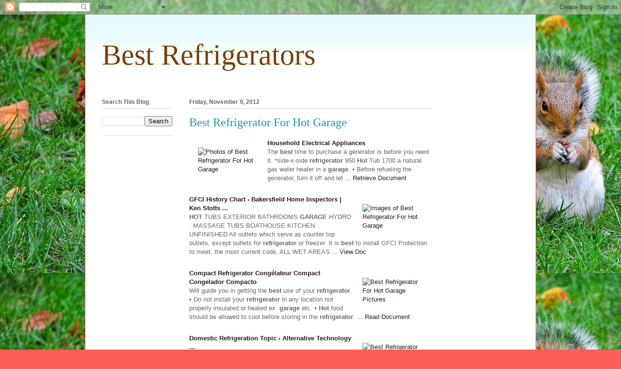

--- FILE ---
content_type: text/html; charset=UTF-8
request_url: https://bestrefrigeratorstoday.blogspot.com/2012/11/best-refrigerator-for-hot-garage.html
body_size: 27800
content:
<!DOCTYPE html>
<html class='v2' dir='ltr' lang='en'>
<head>
<link href='https://www.blogger.com/static/v1/widgets/335934321-css_bundle_v2.css' rel='stylesheet' type='text/css'/>
<meta content='width=1100' name='viewport'/>
<meta content='text/html; charset=UTF-8' http-equiv='Content-Type'/>
<meta content='blogger' name='generator'/>
<link href='https://bestrefrigeratorstoday.blogspot.com/favicon.ico' rel='icon' type='image/x-icon'/>
<link href='http://bestrefrigeratorstoday.blogspot.com/2012/11/best-refrigerator-for-hot-garage.html' rel='canonical'/>
<link rel="alternate" type="application/atom+xml" title="Best Refrigerators - Atom" href="https://bestrefrigeratorstoday.blogspot.com/feeds/posts/default" />
<link rel="alternate" type="application/rss+xml" title="Best Refrigerators - RSS" href="https://bestrefrigeratorstoday.blogspot.com/feeds/posts/default?alt=rss" />
<link rel="service.post" type="application/atom+xml" title="Best Refrigerators - Atom" href="https://www.blogger.com/feeds/8811808708354598304/posts/default" />

<link rel="alternate" type="application/atom+xml" title="Best Refrigerators - Atom" href="https://bestrefrigeratorstoday.blogspot.com/feeds/6040370552545808878/comments/default" />
<!--Can't find substitution for tag [blog.ieCssRetrofitLinks]-->
<link href='http://ts3.mm.bing.net/images/thumbnail.aspx?q=4545648110143326&id=6238c35f5753d502ba0ba497292b8a10' rel='image_src'/>
<meta content='http://bestrefrigeratorstoday.blogspot.com/2012/11/best-refrigerator-for-hot-garage.html' property='og:url'/>
<meta content='Best Refrigerator For Hot Garage' property='og:title'/>
<meta content=' Household Electrical Appliances The best  time to purchase a generator is before you need it.  *side-x-side refrigerator  950 Hot  Tub 1700...' property='og:description'/>
<meta content='https://lh3.googleusercontent.com/blogger_img_proxy/AEn0k_slqbm27e_MQtWV7sn5VmgAOmLul3MtwpHhMHtAW6cYPYDvzmnm5T4TUSV-bGCLRnoCONsVkPJwCB6wizYdkctBocWvrmsO-SFw0wJlHO4uSvzQXFemPLLdcpYOamkNHy3NhSvrJaH7E7FpQ7_N_CEU-dS_eUTWaKPU3IOYQNt9_gBgGT9YNw=w1200-h630-p-k-no-nu' property='og:image'/>
<title>Best Refrigerators: Best Refrigerator For Hot Garage</title>
<style id='page-skin-1' type='text/css'><!--
/*
-----------------------------------------------
Blogger Template Style
Name:     Ethereal
Designer: Jason Morrow
URL:      jasonmorrow.etsy.com
----------------------------------------------- */
/* Content
----------------------------------------------- */
body {
font: normal normal 13px Arial, Tahoma, Helvetica, FreeSans, sans-serif;
color: #666666;
background: #fb5e53 url(//2.bp.blogspot.com/-rWYfM8U70Do/Ucha69Sk_6I/AAAAAAAAAAQ/V7gF0Fue614/s0/001_LivingNatureIsBeasts_241208_Go2LoadCOM%255B1%255D.jpg) repeat scroll top left;
}
html body .content-outer {
min-width: 0;
max-width: 100%;
width: 100%;
}
a:link {
text-decoration: none;
color: #281a21;
}
a:visited {
text-decoration: none;
color: #4d469c;
}
a:hover {
text-decoration: underline;
color: #2198a6;
}
.main-inner {
padding-top: 15px;
}
.body-fauxcolumn-outer {
background: transparent none repeat-x scroll top center;
}
.content-fauxcolumns .fauxcolumn-inner {
background: #ffffff url(//www.blogblog.com/1kt/ethereal/bird-2toned-blue-fade.png) repeat-x scroll top left;
border-left: 1px solid #fb5e53;
border-right: 1px solid #fb5e53;
}
/* Flexible Background
----------------------------------------------- */
.content-fauxcolumn-outer .fauxborder-left {
width: 100%;
padding-left: 300px;
margin-left: -300px;
background-color: transparent;
background-image: none;
background-repeat: no-repeat;
background-position: left top;
}
.content-fauxcolumn-outer .fauxborder-right {
margin-right: -299px;
width: 299px;
background-color: transparent;
background-image: none;
background-repeat: no-repeat;
background-position: right top;
}
/* Columns
----------------------------------------------- */
.content-inner {
padding: 0;
}
/* Header
----------------------------------------------- */
.header-inner {
padding: 27px 0 3px;
}
.header-inner .section {
margin: 0 35px;
}
.Header h1 {
font: normal normal 60px Times, 'Times New Roman', FreeSerif, serif;
color: #783f04;
}
.Header h1 a {
color: #783f04;
}
.Header .description {
font-size: 115%;
color: #666666;
}
.header-inner .Header .titlewrapper,
.header-inner .Header .descriptionwrapper {
padding-left: 0;
padding-right: 0;
margin-bottom: 0;
}
/* Tabs
----------------------------------------------- */
.tabs-outer {
position: relative;
background: transparent;
}
.tabs-cap-top, .tabs-cap-bottom {
position: absolute;
width: 100%;
}
.tabs-cap-bottom {
bottom: 0;
}
.tabs-inner {
padding: 0;
}
.tabs-inner .section {
margin: 0 35px;
}
*+html body .tabs-inner .widget li {
padding: 1px;
}
.PageList {
border-bottom: 1px solid #fb5e53;
}
.tabs-inner .widget li.selected a,
.tabs-inner .widget li a:hover {
position: relative;
-moz-border-radius-topleft: 5px;
-moz-border-radius-topright: 5px;
-webkit-border-top-left-radius: 5px;
-webkit-border-top-right-radius: 5px;
-goog-ms-border-top-left-radius: 5px;
-goog-ms-border-top-right-radius: 5px;
border-top-left-radius: 5px;
border-top-right-radius: 5px;
background: #ffa183 none ;
color: #ffffff;
}
.tabs-inner .widget li a {
display: inline-block;
margin: 0;
margin-right: 1px;
padding: .65em 1.5em;
font: normal normal 12px Arial, Tahoma, Helvetica, FreeSans, sans-serif;
color: #666666;
background-color: #ffdfc7;
-moz-border-radius-topleft: 5px;
-moz-border-radius-topright: 5px;
-webkit-border-top-left-radius: 5px;
-webkit-border-top-right-radius: 5px;
-goog-ms-border-top-left-radius: 5px;
-goog-ms-border-top-right-radius: 5px;
border-top-left-radius: 5px;
border-top-right-radius: 5px;
}
/* Headings
----------------------------------------------- */
h2 {
font: normal bold 12px Arial, Tahoma, Helvetica, FreeSans, sans-serif;
color: #666666;
}
/* Widgets
----------------------------------------------- */
.main-inner .column-left-inner {
padding: 0 0 0 20px;
}
.main-inner .column-left-inner .section {
margin-right: 0;
}
.main-inner .column-right-inner {
padding: 0 20px 0 0;
}
.main-inner .column-right-inner .section {
margin-left: 0;
}
.main-inner .section {
padding: 0;
}
.main-inner .widget {
padding: 0 0 15px;
margin: 20px 0;
border-bottom: 1px solid #dbdbdb;
}
.main-inner .widget h2 {
margin: 0;
padding: .6em 0 .5em;
}
.footer-inner .widget h2 {
padding: 0 0 .4em;
}
.main-inner .widget h2 + div, .footer-inner .widget h2 + div {
padding-top: 15px;
}
.main-inner .widget .widget-content {
margin: 0;
padding: 15px 0 0;
}
.main-inner .widget ul, .main-inner .widget #ArchiveList ul.flat {
margin: -15px -15px -15px;
padding: 0;
list-style: none;
}
.main-inner .sidebar .widget h2 {
border-bottom: 1px solid #dbdbdb;
}
.main-inner .widget #ArchiveList {
margin: -15px 0 0;
}
.main-inner .widget ul li, .main-inner .widget #ArchiveList ul.flat li {
padding: .5em 15px;
text-indent: 0;
}
.main-inner .widget #ArchiveList ul li {
padding-top: .25em;
padding-bottom: .25em;
}
.main-inner .widget ul li:first-child, .main-inner .widget #ArchiveList ul.flat li:first-child {
border-top: none;
}
.main-inner .widget ul li:last-child, .main-inner .widget #ArchiveList ul.flat li:last-child {
border-bottom: none;
}
.main-inner .widget .post-body ul {
padding: 0 2.5em;
margin: .5em 0;
list-style: disc;
}
.main-inner .widget .post-body ul li {
padding: 0.25em 0;
margin-bottom: .25em;
color: #666666;
border: none;
}
.footer-inner .widget ul {
padding: 0;
list-style: none;
}
.widget .zippy {
color: #cccccc;
}
/* Posts
----------------------------------------------- */
.main.section {
margin: 0 20px;
}
body .main-inner .Blog {
padding: 0;
background-color: transparent;
border: none;
}
.main-inner .widget h2.date-header {
border-bottom: 1px solid #dbdbdb;
}
.date-outer {
position: relative;
margin: 15px 0 20px;
}
.date-outer:first-child {
margin-top: 0;
}
.date-posts {
clear: both;
}
.post-outer, .inline-ad {
border-bottom: 1px solid #dbdbdb;
padding: 30px 0;
}
.post-outer {
padding-bottom: 10px;
}
.post-outer:first-child {
padding-top: 0;
border-top: none;
}
.post-outer:last-child, .inline-ad:last-child {
border-bottom: none;
}
.post-body img {
padding: 8px;
}
h3.post-title, h4 {
font: normal normal 24px Times, Times New Roman, serif;
color: #2198a6;
}
h3.post-title a {
font: normal normal 24px Times, Times New Roman, serif;
color: #2198a6;
text-decoration: none;
}
h3.post-title a:hover {
color: #2198a6;
text-decoration: underline;
}
.post-header {
margin: 0 0 1.5em;
}
.post-body {
line-height: 1.4;
}
.post-footer {
margin: 1.5em 0 0;
}
#blog-pager {
padding: 15px;
}
.blog-feeds, .post-feeds {
margin: 1em 0;
text-align: center;
}
.post-outer .comments {
margin-top: 2em;
}
/* Comments
----------------------------------------------- */
.comments .comments-content .icon.blog-author {
background-repeat: no-repeat;
background-image: url([data-uri]);
}
.comments .comments-content .loadmore a {
background: #ffffff url(//www.blogblog.com/1kt/ethereal/bird-2toned-blue-fade.png) repeat-x scroll top left;
}
.comments .comments-content .loadmore a {
border-top: 1px solid #dbdbdb;
border-bottom: 1px solid #dbdbdb;
}
.comments .comment-thread.inline-thread {
background: #ffffff url(//www.blogblog.com/1kt/ethereal/bird-2toned-blue-fade.png) repeat-x scroll top left;
}
.comments .continue {
border-top: 2px solid #dbdbdb;
}
/* Footer
----------------------------------------------- */
.footer-inner {
padding: 30px 0;
overflow: hidden;
}
/* Mobile
----------------------------------------------- */
body.mobile  {
background-size: auto
}
.mobile .body-fauxcolumn-outer {
background: ;
}
.mobile .content-fauxcolumns .fauxcolumn-inner {
opacity: 0.75;
}
.mobile .content-fauxcolumn-outer .fauxborder-right {
margin-right: 0;
}
.mobile-link-button {
background-color: #ffa183;
}
.mobile-link-button a:link, .mobile-link-button a:visited {
color: #ffffff;
}
.mobile-index-contents {
color: #444444;
}
.mobile .body-fauxcolumn-outer {
background-size: 100% auto;
}
.mobile .mobile-date-outer {
border-bottom: transparent;
}
.mobile .PageList {
border-bottom: none;
}
.mobile .tabs-inner .section {
margin: 0;
}
.mobile .tabs-inner .PageList .widget-content {
background: #ffa183 none;
color: #ffffff;
}
.mobile .tabs-inner .PageList .widget-content .pagelist-arrow {
border-left: 1px solid #ffffff;
}
.mobile .footer-inner {
overflow: visible;
}
body.mobile .AdSense {
margin: 0 -10px;
}

--></style>
<style id='template-skin-1' type='text/css'><!--
body {
min-width: 930px;
}
.content-outer, .content-fauxcolumn-outer, .region-inner {
min-width: 930px;
max-width: 930px;
_width: 930px;
}
.main-inner .columns {
padding-left: 180px;
padding-right: 180px;
}
.main-inner .fauxcolumn-center-outer {
left: 180px;
right: 180px;
/* IE6 does not respect left and right together */
_width: expression(this.parentNode.offsetWidth -
parseInt("180px") -
parseInt("180px") + 'px');
}
.main-inner .fauxcolumn-left-outer {
width: 180px;
}
.main-inner .fauxcolumn-right-outer {
width: 180px;
}
.main-inner .column-left-outer {
width: 180px;
right: 100%;
margin-left: -180px;
}
.main-inner .column-right-outer {
width: 180px;
margin-right: -180px;
}
#layout {
min-width: 0;
}
#layout .content-outer {
min-width: 0;
width: 800px;
}
#layout .region-inner {
min-width: 0;
width: auto;
}
body#layout div.add_widget {
padding: 8px;
}
body#layout div.add_widget a {
margin-left: 32px;
}
--></style>
<style>
    body {background-image:url(\/\/2.bp.blogspot.com\/-rWYfM8U70Do\/Ucha69Sk_6I\/AAAAAAAAAAQ\/V7gF0Fue614\/s0\/001_LivingNatureIsBeasts_241208_Go2LoadCOM%255B1%255D.jpg);}
    
@media (max-width: 200px) { body {background-image:url(\/\/2.bp.blogspot.com\/-rWYfM8U70Do\/Ucha69Sk_6I\/AAAAAAAAAAQ\/V7gF0Fue614\/w200\/001_LivingNatureIsBeasts_241208_Go2LoadCOM%255B1%255D.jpg);}}
@media (max-width: 400px) and (min-width: 201px) { body {background-image:url(\/\/2.bp.blogspot.com\/-rWYfM8U70Do\/Ucha69Sk_6I\/AAAAAAAAAAQ\/V7gF0Fue614\/w400\/001_LivingNatureIsBeasts_241208_Go2LoadCOM%255B1%255D.jpg);}}
@media (max-width: 800px) and (min-width: 401px) { body {background-image:url(\/\/2.bp.blogspot.com\/-rWYfM8U70Do\/Ucha69Sk_6I\/AAAAAAAAAAQ\/V7gF0Fue614\/w800\/001_LivingNatureIsBeasts_241208_Go2LoadCOM%255B1%255D.jpg);}}
@media (max-width: 1200px) and (min-width: 801px) { body {background-image:url(\/\/2.bp.blogspot.com\/-rWYfM8U70Do\/Ucha69Sk_6I\/AAAAAAAAAAQ\/V7gF0Fue614\/w1200\/001_LivingNatureIsBeasts_241208_Go2LoadCOM%255B1%255D.jpg);}}
/* Last tag covers anything over one higher than the previous max-size cap. */
@media (min-width: 1201px) { body {background-image:url(\/\/2.bp.blogspot.com\/-rWYfM8U70Do\/Ucha69Sk_6I\/AAAAAAAAAAQ\/V7gF0Fue614\/w1600\/001_LivingNatureIsBeasts_241208_Go2LoadCOM%255B1%255D.jpg);}}
  </style>
<link href='https://www.blogger.com/dyn-css/authorization.css?targetBlogID=8811808708354598304&amp;zx=a5f5a6b3-c420-4313-9b8b-37a73ee38330' media='none' onload='if(media!=&#39;all&#39;)media=&#39;all&#39;' rel='stylesheet'/><noscript><link href='https://www.blogger.com/dyn-css/authorization.css?targetBlogID=8811808708354598304&amp;zx=a5f5a6b3-c420-4313-9b8b-37a73ee38330' rel='stylesheet'/></noscript>
<meta name='google-adsense-platform-account' content='ca-host-pub-1556223355139109'/>
<meta name='google-adsense-platform-domain' content='blogspot.com'/>

<!-- data-ad-client=ca-pub-7870293775503271 -->

</head>
<body class='loading variant-hummingBirds2'>
<div class='navbar section' id='navbar' name='Navbar'><div class='widget Navbar' data-version='1' id='Navbar1'><script type="text/javascript">
    function setAttributeOnload(object, attribute, val) {
      if(window.addEventListener) {
        window.addEventListener('load',
          function(){ object[attribute] = val; }, false);
      } else {
        window.attachEvent('onload', function(){ object[attribute] = val; });
      }
    }
  </script>
<div id="navbar-iframe-container"></div>
<script type="text/javascript" src="https://apis.google.com/js/platform.js"></script>
<script type="text/javascript">
      gapi.load("gapi.iframes:gapi.iframes.style.bubble", function() {
        if (gapi.iframes && gapi.iframes.getContext) {
          gapi.iframes.getContext().openChild({
              url: 'https://www.blogger.com/navbar/8811808708354598304?po\x3d6040370552545808878\x26origin\x3dhttps://bestrefrigeratorstoday.blogspot.com',
              where: document.getElementById("navbar-iframe-container"),
              id: "navbar-iframe"
          });
        }
      });
    </script><script type="text/javascript">
(function() {
var script = document.createElement('script');
script.type = 'text/javascript';
script.src = '//pagead2.googlesyndication.com/pagead/js/google_top_exp.js';
var head = document.getElementsByTagName('head')[0];
if (head) {
head.appendChild(script);
}})();
</script>
</div></div>
<div class='body-fauxcolumns'>
<div class='fauxcolumn-outer body-fauxcolumn-outer'>
<div class='cap-top'>
<div class='cap-left'></div>
<div class='cap-right'></div>
</div>
<div class='fauxborder-left'>
<div class='fauxborder-right'></div>
<div class='fauxcolumn-inner'>
</div>
</div>
<div class='cap-bottom'>
<div class='cap-left'></div>
<div class='cap-right'></div>
</div>
</div>
</div>
<div class='content'>
<div class='content-fauxcolumns'>
<div class='fauxcolumn-outer content-fauxcolumn-outer'>
<div class='cap-top'>
<div class='cap-left'></div>
<div class='cap-right'></div>
</div>
<div class='fauxborder-left'>
<div class='fauxborder-right'></div>
<div class='fauxcolumn-inner'>
</div>
</div>
<div class='cap-bottom'>
<div class='cap-left'></div>
<div class='cap-right'></div>
</div>
</div>
</div>
<div class='content-outer'>
<div class='content-cap-top cap-top'>
<div class='cap-left'></div>
<div class='cap-right'></div>
</div>
<div class='fauxborder-left content-fauxborder-left'>
<div class='fauxborder-right content-fauxborder-right'></div>
<div class='content-inner'>
<header>
<div class='header-outer'>
<div class='header-cap-top cap-top'>
<div class='cap-left'></div>
<div class='cap-right'></div>
</div>
<div class='fauxborder-left header-fauxborder-left'>
<div class='fauxborder-right header-fauxborder-right'></div>
<div class='region-inner header-inner'>
<div class='header section' id='header' name='Header'><div class='widget Header' data-version='1' id='Header1'>
<div id='header-inner'>
<div class='titlewrapper'>
<h1 class='title'>
<a href='https://bestrefrigeratorstoday.blogspot.com/'>
Best Refrigerators
</a>
</h1>
</div>
<div class='descriptionwrapper'>
<p class='description'><span>
</span></p>
</div>
</div>
</div></div>
</div>
</div>
<div class='header-cap-bottom cap-bottom'>
<div class='cap-left'></div>
<div class='cap-right'></div>
</div>
</div>
</header>
<div class='tabs-outer'>
<div class='tabs-cap-top cap-top'>
<div class='cap-left'></div>
<div class='cap-right'></div>
</div>
<div class='fauxborder-left tabs-fauxborder-left'>
<div class='fauxborder-right tabs-fauxborder-right'></div>
<div class='region-inner tabs-inner'>
<div class='tabs section' id='crosscol' name='Cross-Column'><div class='widget HTML' data-version='1' id='HTML7'>
<div class='widget-content'>
<center>
<script type="text/javascript"><!--
google_ad_client = "ca-pub-7870293775503271";
google_ad_host = "pub-1556223355139109";
/* first - */
google_ad_slot = "2922497746";
google_ad_width = 728;
google_ad_height = 15;
//-->
</script>
<script type="text/javascript" src="//pagead2.googlesyndication.com/pagead/show_ads.js">
</script>
</center>
</div>
<div class='clear'></div>
</div></div>
<div class='tabs no-items section' id='crosscol-overflow' name='Cross-Column 2'></div>
</div>
</div>
<div class='tabs-cap-bottom cap-bottom'>
<div class='cap-left'></div>
<div class='cap-right'></div>
</div>
</div>
<div class='main-outer'>
<div class='main-cap-top cap-top'>
<div class='cap-left'></div>
<div class='cap-right'></div>
</div>
<div class='fauxborder-left main-fauxborder-left'>
<div class='fauxborder-right main-fauxborder-right'></div>
<div class='region-inner main-inner'>
<div class='columns fauxcolumns'>
<div class='fauxcolumn-outer fauxcolumn-center-outer'>
<div class='cap-top'>
<div class='cap-left'></div>
<div class='cap-right'></div>
</div>
<div class='fauxborder-left'>
<div class='fauxborder-right'></div>
<div class='fauxcolumn-inner'>
</div>
</div>
<div class='cap-bottom'>
<div class='cap-left'></div>
<div class='cap-right'></div>
</div>
</div>
<div class='fauxcolumn-outer fauxcolumn-left-outer'>
<div class='cap-top'>
<div class='cap-left'></div>
<div class='cap-right'></div>
</div>
<div class='fauxborder-left'>
<div class='fauxborder-right'></div>
<div class='fauxcolumn-inner'>
</div>
</div>
<div class='cap-bottom'>
<div class='cap-left'></div>
<div class='cap-right'></div>
</div>
</div>
<div class='fauxcolumn-outer fauxcolumn-right-outer'>
<div class='cap-top'>
<div class='cap-left'></div>
<div class='cap-right'></div>
</div>
<div class='fauxborder-left'>
<div class='fauxborder-right'></div>
<div class='fauxcolumn-inner'>
</div>
</div>
<div class='cap-bottom'>
<div class='cap-left'></div>
<div class='cap-right'></div>
</div>
</div>
<!-- corrects IE6 width calculation -->
<div class='columns-inner'>
<div class='column-center-outer'>
<div class='column-center-inner'>
<div class='main section' id='main' name='Main'><div class='widget Blog' data-version='1' id='Blog1'>
<div class='blog-posts hfeed'>

          <div class="date-outer">
        
<h2 class='date-header'><span>Friday, November 9, 2012</span></h2>

          <div class="date-posts">
        
<div class='post-outer'>
<div class='post hentry uncustomized-post-template' itemprop='blogPost' itemscope='itemscope' itemtype='http://schema.org/BlogPosting'>
<meta content='http://ts3.mm.bing.net/images/thumbnail.aspx?q=4545648110143326&id=6238c35f5753d502ba0ba497292b8a10' itemprop='image_url'/>
<meta content='8811808708354598304' itemprop='blogId'/>
<meta content='6040370552545808878' itemprop='postId'/>
<a name='6040370552545808878'></a>
<h3 class='post-title entry-title' itemprop='name'>
Best Refrigerator For Hot Garage
</h3>
<div class='post-header'>
<div class='post-header-line-1'></div>
</div>
<div class='post-body entry-content' id='post-body-6040370552545808878' itemprop='description articleBody'>
<div style="margin: 10px 0;"><a href="http://www.springvacationrentals.com/images/clients/288_2.jpg" target="_blank"><img alt="Photos of Best Refrigerator For Hot Garage" src="https://lh3.googleusercontent.com/blogger_img_proxy/AEn0k_slqbm27e_MQtWV7sn5VmgAOmLul3MtwpHhMHtAW6cYPYDvzmnm5T4TUSV-bGCLRnoCONsVkPJwCB6wizYdkctBocWvrmsO-SFw0wJlHO4uSvzQXFemPLLdcpYOamkNHy3NhSvrJaH7E7FpQ7_N_CEU-dS_eUTWaKPU3IOYQNt9_gBgGT9YNw=s0-d" style="float:left; margin:10px; max-width:25%;" title="Photos of Best Refrigerator For Hot Garage"></a> <p style="width: 100%;"><a href="http://ap.osu.edu/FileStore/PDFs/EM%20What%20size%20generator%20do%20I%20need.pdf" target="_blank"><span style="font-weight:bold; text-transform:capitalize;">Household Electrical Appliances</span></a><br /><span>The <b>best</b> time to purchase a generator is before you need it.  *side-x-side <b>refrigerator</b> 950 <b>Hot</b> Tub 1700  a natural gas water heater in a <b>garage</b>. &bull; Before refueling the generator, turn it off and let </span><a href="http://ap.osu.edu/FileStore/PDFs/EM%20What%20size%20generator%20do%20I%20need.pdf" target="_blank"> ... Retrieve Document</a><br /></p></div><div style="clear: both;"></div><div style="margin: 10px 0;"><a href="http://www.the-lift.com/images/village/2606/deckbbqsm.jpg" target="_blank"><img alt="Images of Best Refrigerator For Hot Garage" src="https://lh3.googleusercontent.com/blogger_img_proxy/AEn0k_v7ciGbr1JssuDxo03Lg5sCujQBkxwDgzvtvaVRsTUjNdenD5FH8RlH3Gnmw4pko6K9KBXMbjYd24otRuyCRlJ9eHsgoffDL6e2wuklhux3OD7Kru08I-roLJf1DOBV4qKZi5LpyqW_16RlNtNBncUV_OqbJ9IiQt_D5T9zBucqAusEdRnW=s0-d" style="float:right; margin:10px; max-width:25%;" title="Images of Best Refrigerator For Hot Garage"></a> <p style="width: 100%;"><a href="http://ahis.biz/gfci.history.chart.doc" target="_blank"><span style="font-weight:bold; text-transform:capitalize;">GFCI History Chart - Bakersfield Home Inspectors | Ken Stotts ...</span></a><br /><span><b>HOT</b> TUBS EXTERIOR BATHROOMS <b>GARAGE</b> HYDRO . MASSAGE TUBS BOATHOUSE KITCHEN UNFINISHED  All outlets which serve as counter top outlets, except outlets for <b>refrigerator</b> or freezer.  It is <b>best</b> to install GFCI Protection to meet, the most current code, ALL WET AREAS </span><a href="http://ahis.biz/gfci.history.chart.doc" target="_blank"> ... View Doc</a><br /></p></div><div style="clear: both;"></div><div style="margin: 10px 0;"><a href="http://www.best4rentals.com/images/property-photos/2040superior_102/exterior.jpg" target="_blank"><img alt="Best Refrigerator For Hot Garage Pictures" src="https://lh3.googleusercontent.com/blogger_img_proxy/AEn0k_tbYS3GCjVb09W0Ny5aZiqZxd7LhIyPmw1Vb3w_vHfPcEBgBp2JsVOIiMnCEI9UdZjiHuVPQYz0v-FGdVtPyq0Bg3CDF4jCcjJAFp8igkdT6BX7LHvPCUHXrCAIGBQ3RDs_nJg6NK_QnY_qsq_LKqZcSaQlLD8l1PIbjXflLf274-lfBH77=s0-d" style="float:right; margin:10px; max-width:25%;" title="Best Refrigerator For Hot Garage Pictures"></a> <p style="width: 100%;"><a href="http://www.microfridge.com/manuals/SMA-4G.pdf" target="_blank"><span style="font-weight:bold; text-transform:capitalize;">Compact <b>Refrigerator</b> Cong&eacute;lateur Compact Congelador Compacto</span></a><br /><span>Will guide you in getting the <b>best</b> use of your <b>refrigerator</b>.  &bull; Do not install your <b>refrigerator</b> in any location not properly insulated or heated ex. <b>garage</b> etc.  &bull; <b>Hot</b> food should be allowed to cool before storing in the <b>refrigerator</b>. </span><a href="http://www.microfridge.com/manuals/SMA-4G.pdf" target="_blank"> ... Read Document</a><br /></p></div><div style="clear: both;"></div><div style="margin: 10px 0;"><a href="http://images.longandfoster.com/Viewers/Property_Photo.aspx?MlsNum=911181&amp;coId=33554432&amp;size=0&amp;order=1" target="_blank"><img alt="Best Refrigerator For Hot Garage Photos" src="https://lh3.googleusercontent.com/blogger_img_proxy/AEn0k_vRnFbPKhnsyjzSB1SDhKNbdesbnjepqOsgdD5nUEp369aeGBuOnx5G_QjFcERfdq3m0BZzmuNZmrV1nFy4nAwU4RG3DX5hTCOJAZf10buh1A0tk7PV9Q--p2PuheygTnTCFbJJrsZAU3x30aYo1X30mk5xJ-ACYovtYU2UXWCViLWlonil=s0-d" style="float:right; margin:10px; max-width:25%;" title="Best Refrigerator For Hot Garage Photos"></a> <p style="width: 100%;"><a href="http://www.ata.org.au/wp-content/uploads/Domestic_Refrigeration_v3.pdf" target="_blank"><span style="font-weight:bold; text-transform:capitalize;">Domestic <b>Refrigeration</b> Topic - Alternative Technology ...</span></a><br /><span>Laundry, think about the <b>best</b> layout and placement of appliances to maximise  Do not put it in a <b>hot</b> <b>garage</b> or veranda. &bull; Avoid placing <b>hot</b> food in the fridge.  &bull; Sales of Group 3 (<b>refrigerator</b> with short term freezer) have been virtually non </span><a href="http://www.ata.org.au/wp-content/uploads/Domestic_Refrigeration_v3.pdf" target="_blank"> ... Fetch Document</a><br /></p></div><div style="clear: both;"></div><div style="margin: 10px 0;"><a href="http://www.fredsjunkremoval.com/wp-content/uploads/2011/11/IMAG0781-300x168.jpg" target="_blank"><img alt="Pictures of Best Refrigerator For Hot Garage" src="https://lh3.googleusercontent.com/blogger_img_proxy/AEn0k_saL4qQTzK_EpfREBHzwrC0hNYW89J_HF7YwfYvHKCIttdOHKCO6saOTAIc2rWM4fY0KQg1HOBNbidJG0DXSR77W4_PutPIMt0dRra5jXh_Qxtfia4ZPnIklph4__MwY03BMU0X0VYSCsYWd1B9Ker6n0IuUY82n4COyjviLApwLRFv7dcr3A=s0-d" style="float:left; margin:10px; max-width:25%;" title="Pictures of Best Refrigerator For Hot Garage"></a> <p style="width: 100%;"><a href="http://www.newbeginningscny.com/checklist.pdf" target="_blank"><span style="font-weight:bold; text-transform:capitalize;">BEDROOM NURSERY BASEMENT KITCHEN BATHROOM FIRE SAFETY ...</span></a><br /><span><b>GARAGE</b> BEDROOM NURSERY BASEMENT KITCHEN BATHROOM FIRE SAFETY ELECTRICAL  __ Keep cold foods cold, and serve <b>hot</b> foods <b>hot</b>. Refrigerate leftovers within two hours after cooking. </span><a href="http://www.newbeginningscny.com/checklist.pdf" target="_blank"> ... Content Retrieval</a><br /></p></div><div style="clear: both;"></div><div style="margin: 10px 0;"><a href="http://waterheatertimer.org/images/Back-of-refrigerator-400.jpg" target="_blank"><img alt="Pictures of Best Refrigerator For Hot Garage" src="https://lh3.googleusercontent.com/blogger_img_proxy/AEn0k_tytbzqx_MSaah4miGzy4kClZPyTQwpUHmFoM_VHax5_gn8NN1U2lbNlGjGLsOSc49nsXAOU00NzYwYz0ZUm45Prc9ZlewxMUb0Oo0SN0stA20AVK2RgcVIVM3wWqjrgfSzZhyeitk8ZQTH60vbijYHfpUqNz2ZYHPDda93nfxflE0L8QBp=s0-d" style="float:left; margin:10px; max-width:25%;" title="Pictures of Best Refrigerator For Hot Garage"></a> <p style="width: 100%;"><a href="http://www.breckenridgeupdate.com/files/mls-8-photo-view-cpl.pdf" target="_blank"><span style="font-weight:bold; text-transform:capitalize;">A Property For Your Consideration . . . - Breckenridge Update</span></a><br /><span><b>Best</b> amenities; large storage area for owners in <b>garage</b>. Copyright (c) 2003.  Dishwasher, Disposal, Microwave, Range, <b>Refrigerator</b>, Washer / Dryer Cable Tv, City Sewer, City Water, Electricity, Gas, Phone, Snow </span><a href="http://www.breckenridgeupdate.com/files/mls-8-photo-view-cpl.pdf" target="_blank"> ... Return Doc</a><br /></p></div><div style="clear: both;"></div><div style="margin: 10px 0;"><p style="width: 100%;"><a href="http://moving.about.com/od/packingoversizeitems/a/move_fridge.htm" target="_blank"><span style="font-weight:bold; text-transform:capitalize;">Moving Appliances - How To Move A <b>Refrigerator</b></span></a><br /><span>It&#039;s <b>best</b> to move the <b>refrigerator</b> down the steps, bottom first. Take it slow, easing the dolly down one step at a time. If the person holding the dolly handles needs help holding the weight, have an extra person help. </span><a href="http://moving.about.com/od/packingoversizeitems/a/move_fridge.htm" target="_blank"> ... Read Article</a><br /></p></div><div style="clear: both;"></div><div style="margin: 10px 0;"><a href="http://www.refrigeratorsreview.com/wp-content/uploads/2010/03/gladiator-garageworks-freezerator.jpg" target="_blank"><img alt="Best Refrigerator For Hot Garage Images" src="https://lh3.googleusercontent.com/blogger_img_proxy/AEn0k_vRA5mFdxCMGLMl4F-U6gn95xMzGLxeVbrZzKL6JQ7WJWL0sCtwKtCGcQLx6jbJ_oa94CleRiSAjZO6-gctAl1GvVVDVNeF81vjjGSBnBTqmxXd2hCiRxNLm_9lrwPlwY-d7vNMKiWFkHXDQQ4k11eN78u9fwf5hDcfbZ7-foeeNrdCw02yEw=s0-d" style="float:left; margin:10px; max-width:25%;" title="Best Refrigerator For Hot Garage Images"></a> <p style="width: 100%;"><a href="http://news.yahoo.com/rocky-economy-extreme-weather-drive-more-homeowners-insurance-130152092.html" target="_blank"><span style="font-weight:bold; text-transform:capitalize;">Rocky Economy And Extreme Weather Drive More Need For Homeowners Insurance And Home Warranties</span></a><br /><span>The continued challenges in the effort to rebuild a struggling economy have left many Americans with little savings and no extra cash on hand for an emergency expense.This year&rsquo;s unusual weather patterns, notably the widespread and extreme heat waves of last summer, made things worse for the average American household budget as home appliances and systems had to work harder, resulting in </span><a href="http://news.yahoo.com/rocky-economy-extreme-weather-drive-more-homeowners-insurance-130152092.html" target="_blank"> ... Read News</a><br /></p></div><div style="clear: both;"></div><div style="margin: 10px 0;"><p style="width: 100%;"><a href="//www.youtube.com/watch?v=bF3OyQ3HwfU" target="_blank"><span style="font-weight:bold; text-transform:capitalize;">THE <b>BEST</b> Multimeter Tutorial (HD) - YouTube</span></a><br /><span>Afroman shows you what to look for in a multimeter, and how to use a multimeter to measure voltage, current, resistance and continuity. Multimeter link: http://www.amazon.com </span><a href="//www.youtube.com/watch?v=bF3OyQ3HwfU" target="_blank"> ... View Video</a><br /></p></div><div style="clear: both;"></div><div style="margin: 10px 0;"><a href="http://www.vintagetub.com/images/medium/m_L24CF.jpg" target="_blank"><img alt="Best Refrigerator For Hot Garage Images" src="https://lh3.googleusercontent.com/blogger_img_proxy/AEn0k_t_I2u6Tj8LO8IIpB0wOW_FbSAdVbHFGrjqYQRUmSe8h35N5oiZl7V78oNvFAkucxAYJxPT1AeTGmLS3jdcXx8ACGbPNA8_21HEf5neOdpBX31w6lt4n7XI0YtRbHgCCdpidLiTOE3jBD1cH29HLw08IXLkljw0Wh6Qk0aODxbbJS_j2mT8eA=s0-d" style="float:right; margin:10px; max-width:25%;" title="Best Refrigerator For Hot Garage Images"></a> <p style="width: 100%;"><a href="http://www.pureenergyaudits.com/docs/Sterner_Selling_Conservation.ppt" target="_blank"><span style="font-weight:bold; text-transform:capitalize;">High Usage Customers: PPL&#039;s Managing CAP Credits Program</span></a><br /><span>Just said &ndash; to be sure Empathizing -- understand they are trying their <b>best</b>  AC&rsquo;s, 3 of which were 5 or 6 EER High winter use - Washer and dryer in the <b>garage</b>  Dueling heat pump thermostat operators &ndash; classic &ldquo;she&rsquo;s cold/he&rsquo;s <b>hot</b>&rdquo; Case K Measures New water heater New <b>refrigerator</b> CFL </span><a href="http://www.pureenergyaudits.com/docs/Sterner_Selling_Conservation.ppt" target="_blank"> ... Get Document</a><br /></p></div><div style="clear: both;"></div><div style="margin: 10px 0;"><a href="http://img1.classistatic.com/cps/kj/110731/175r2/5118fjk_19.jpeg" target="_blank"><img alt="Best Refrigerator For Hot Garage" src="https://lh3.googleusercontent.com/blogger_img_proxy/AEn0k_vo2bCFlSVvs6G0UmSrffeFGtD47LUNam10rtSaR2fwTycyGApz6_5gqlDwOi-c-6wsYuzzN6ddU07PLjWlfcOkhjWid3BynScjC8H9XFP9Vh6IANA2GFCX6SoQhTwcYPtkMmXpYMjQs2Z089QTFjXFpNkFEq75xAZMlA_b9wHFSraRf66H=s0-d" style="float:left; margin:10px; max-width:25%;" title="Best Refrigerator For Hot Garage"></a> <p style="width: 100%;"><a href="http://www.exitonestop.com/accounts/7081/images/2-10_HOW.pdf" target="_blank"><span style="font-weight:bold; text-transform:capitalize;">Home Buyers Warranty Corporation VI SM - EXIT 1 Stop Realty ...</span></a><br /><span>The <b>Best</b> Value in the Industry! The most protection  &bull; <b>Refrigerator</b> &bull; Built-in Microwave &bull; Dishwasher &bull; Instant <b>Hot</b> Water Dispenser  attached <b>garage</b>, except exterior well pump, air conditioner, septic system and </span><a href="http://www.exitonestop.com/accounts/7081/images/2-10_HOW.pdf" target="_blank"> ... Retrieve Doc</a><br /></p></div><div style="clear: both;"></div><div style="margin: 10px 0;"><a href="http://projectc10.com/images/hotrod_garage_logo.jpg" target="_blank"><img alt="Best Refrigerator For Hot Garage Photos" src="https://lh3.googleusercontent.com/blogger_img_proxy/AEn0k_ude78yJOsV3sKWO3DZEO_mqei5-rIYBnjez8O5DqTRxRgg0DHHsERIdAtXvCck21hmxg5-jalZEjp3QTuR0R8xn9LTH4ThJazt6XuGbwbIwT1qpjXRElkzRjKoFtoyIqk9dqyy5oaCN5t8B_YpKmrdPNTHez9xqaCNnO4soEoLBsfmOk93bw=s0-d" style="float:right; margin:10px; max-width:25%;" title="Best Refrigerator For Hot Garage Photos"></a> <p style="width: 100%;"><a href="http://www.gridleyherald.com/apps/pbcs.dll/section?Category=entertainment%20life&amp;template=rss&amp;template=rss&amp;template=rss" target="_blank"><span style="font-weight:bold; text-transform:capitalize;">Roasted Sweet Potato Salad 3 Quarts Sweet Potatoes, Cut Into Wedges 6 Tablespoons Oil 1 1/2 Cups Red Pepper, Julienne ...</span></a><br /><span>/section/entertainment life/?template=rss gridleyherald.com delivers up-to-the-minute news and information on the latest top stories, weather, entertainment, politics and more. en-us Copyright &Acirc;&copy; 2006-2012 GateHouse Media, Inc. Some Rights Reserved. </span><a href="http://www.gridleyherald.com/apps/pbcs.dll/section?Category=entertainment%20life&amp;template=rss&amp;template=rss&amp;template=rss" target="_blank"> ... Read News</a><br /></p></div><div style="clear: both;"></div><div style="margin: 10px 0;"><a href="http://www.postlets.com/create/photos/20110711/043647_LR_BEST.JPG" target="_blank"><img alt="Images of Best Refrigerator For Hot Garage" src="https://lh3.googleusercontent.com/blogger_img_proxy/AEn0k_v-KeGkrUX0Wy4ybf6989DBqLb-Cdbx4uznUfXsHBp3mwBJ-DjkNcBuI26goyHeV5jNbMaFBc2ywS1jNj2Kd145IXdMVeh2yT8TFgHQ4tSYGkXt_NEA0LZB8J5a8DRIimJ_gi6ARfa8rh5Fp4SiT7FEokUJtT8sRuJf2bxkClfot7AwCgoQeQ=s0-d" style="float:right; margin:10px; max-width:25%;" title="Images of Best Refrigerator For Hot Garage"></a> <p style="width: 100%;"><a href="http://www.stalbans.com/realestate/availablehomes/brochures/3551stalbans.pdf" target="_blank"><span style="font-weight:bold; text-transform:capitalize;">3551 St. Albans Road St. Albans, Missouri 63073</span></a><br /><span>This home combines native stone and siding to produce the <b>best</b> architecture of the  steel <b>garage</b> doors &yen;&#730;<b>Garage</b> door openers &yen; The <b>garage</b> is heated, includes lots of storage.  &yen; Granite topped walk-behind bar with sink, <b>hot</b> water dispenser and bar <b>refrigerator</b>. </span><a href="http://www.stalbans.com/realestate/availablehomes/brochures/3551stalbans.pdf" target="_blank"> ... Access This Document</a><br /></p></div><div style="clear: both;"></div><div style="margin: 10px 0;"><p style="width: 100%;"><a href="//www.youtube.com/watch?v=azVLl7RavUs" target="_blank"><span style="font-weight:bold; text-transform:capitalize;">Be Careful - YouTube</span></a><br /><span>HaroldandBeth ooohbeth more stuff @ http://haroldandbeth.blogspot.com/ </span><a href="//www.youtube.com/watch?v=azVLl7RavUs" target="_blank"> ... View Video</a><br /></p></div><div style="clear: both;"></div><div style="margin: 10px 0;"><p style="width: 100%;"><a href="//www.youtube.com/watch?v=1UVG-pT1aE4" target="_blank"><span style="font-weight:bold; text-transform:capitalize;">How To Fix Fridge Water Leak - YouTube</span></a><br /><span>This was THE <b>best</b> vid about fridge repair on youtube. Others I saw never even MENTIONED the possibility of a frozen shut tube.  9:17 <b>Refrigerator</b> Repair- Replacing the Triple Solenoid Water Valve (Frigidaire Part# 241734301) by partselect 21,301 views </span><a href="//www.youtube.com/watch?v=1UVG-pT1aE4" target="_blank"> ... View Video</a><br /></p></div><div style="clear: both;"></div><div style="margin: 10px 0;"><a href="http://www.petpeoplesplace.com/petstore/pet-image-large/1950s-vintage-general-electric-refrigerator_230602956487.jpg" target="_blank"><img alt="Best Refrigerator For Hot Garage Photos" src="https://lh3.googleusercontent.com/blogger_img_proxy/AEn0k_tl-Z4jjhDomdlebQOpjftwZkJ-TZMvUwVRZFFV9bksn4jd-YTWbFJ15ZXrJbLZFz4fdTRqqrV91FISJmvTMZNrTr-rAtPF0qT-OG258oX9wEtg7lGa8RUnai8xPinKk4Yb_sS-cFZl0cCFaLKqmEu-Yv_UsoyUQqV3lKP2t06MQSrpglaM=s0-d" style="float:right; margin:10px; max-width:25%;" title="Best Refrigerator For Hot Garage Photos"></a> <p style="width: 100%;"><a href="http://www.eteamz.com/ebya/files/EBCP_Opening_and_Closing_Procedures.pdf" target="_blank"><span style="font-weight:bold; text-transform:capitalize;">East Brandywine Community Park Snack Bar Opening An Closing ...</span></a><br /><span>Open snack bar <b>garage</b> door at 5:30. o. The Key is located in the Red Shed hanging on either the  o Take bag of <b>hot</b> dog rolls out of <b>refrigerator</b> and place on metal sheet  We do the <b>best</b> we can to make sure everyone has what they need but it does happen. </span><a href="http://www.eteamz.com/ebya/files/EBCP_Opening_and_Closing_Procedures.pdf" target="_blank"> ... Return Doc</a><br /></p></div><div style="clear: both;"></div><div style="margin: 10px 0;"><a href="http://farm5.static.flickr.com/4074/4859810352_8f7e3cc2e3.jpg" target="_blank"><img alt="Best Refrigerator For Hot Garage Pictures" src="https://lh3.googleusercontent.com/blogger_img_proxy/AEn0k_vawkrRR7CAMytuK2u-nkwC2bmm_y1Vu1uqSIC46bkBZbj3vxJowWnG7JcNejNEMDK52MRaOfU5BPaPJpQA5Bj2MpHFLncGZJ1sk_T1CO1R0o4G_PP-V91lzhpnUcbk_Hy7orsxHOipSEVLjl5gx6VO77gHdxyVNiBmb4ZtGOVwPsXMZeUf=s0-d" style="float:right; margin:10px; max-width:25%;" title="Best Refrigerator For Hot Garage Pictures"></a> <p style="width: 100%;"><a href="http://www.webmls.net/contracts/Forms%20-%20Contracts%20-%20Our%20-%202-10%20Home%20Buyers%20Resale%20Warranty%20-%20Coverage%20Limits.pdf" target="_blank"><span style="font-weight:bold; text-transform:capitalize;">R410A Coverage Included! - Welcome To WebMLS.net!</span></a><br /><span>The <b>Best</b> Value in the Industry! at the <b>best</b> price!  &bull; <b>Refrigerator</b> &bull; Built-in Microwave &bull; Dishwasher &bull; Instant <b>Hot</b> Water Dispenser  attached <b>garage</b>, except exterior well pump, air conditioner, septic system and </span><a href="http://www.webmls.net/contracts/Forms%20-%20Contracts%20-%20Our%20-%202-10%20Home%20Buyers%20Resale%20Warranty%20-%20Coverage%20Limits.pdf" target="_blank"> ... Retrieve Content</a><br /></p></div><div style="clear: both;"></div><div style="margin: 10px 0;"><p style="width: 100%;"><a href="http://en.wikipedia.org/wiki/Deicing" target="_blank"><span style="font-weight:bold; text-transform:capitalize;">De-ice - Wikipedia, The Free Encyclopedia</span></a><br /><span>De-icing is defined as removal of snow, ice or frost from a surface. Anti-icing is understood to be the application of chemicals that not only de-ice, but also remain on a surface and continue to delay the reformation of ice for a certain period of time, or prevent adhesion of ice to make </span><a href="http://en.wikipedia.org/wiki/Deicing" target="_blank"> ... Read Article</a><br /></p></div><div style="clear: both;"></div><div style="margin: 10px 0;"><a href="http://befoodsmart.com/images/best-before-250.jpg" target="_blank"><img alt="Best Refrigerator For Hot Garage Images" src="https://lh3.googleusercontent.com/blogger_img_proxy/AEn0k_u_6qVTYhJIZOMUXNRrC7vquePfcM7NdmFuIshCb1ZDzyXMW5NGT2FWEM9ywncu8r8-CbsoBdFJQ_2QTNTNnx5AVyXBGc0WTVglfNojh0wq0JI5ZerEFmrfYPGCV6Lmyzuz0aiCpjrNI9nQTWx1yjholgtgvKJsA0RtUtrfjEUu6FcseoNDPg=s0-d" style="float:left; margin:10px; max-width:25%;" title="Best Refrigerator For Hot Garage Images"></a> <p style="width: 100%;"><a href="http://www.consumersenergy.com/uploadedFiles/CEWEB/SHARED/more-100-ways-save-on-bill12-06.pdf" target="_blank"><span style="font-weight:bold; text-transform:capitalize;">More Than 100 Ways To Save On Your Energy Bill</span></a><br /><span>For warmth &bull; Close your attic, basement, <b>garage</b>  be the <b>best</b> choice! Small appliances, such as crockpots and electric frying  costs increase &bull; Let <b>hot</b> foods cool before putting them in your <b>refrigerator</b> or freezer. </span><a href="http://www.consumersenergy.com/uploadedFiles/CEWEB/SHARED/more-100-ways-save-on-bill12-06.pdf" target="_blank"> ... Return Doc</a><br /></p></div><div style="clear: both;"></div><div style="margin: 10px 0;"><p style="width: 100%;"><a href="http://en.wikipedia.org/wiki/Garbage_disposal" target="_blank"><span style="font-weight:bold; text-transform:capitalize;">Garbage Disposal Unit - Wikipedia, The Free Encyclopedia</span></a><br /><span>A garbage disposal unit or waste disposal unit is a device, usually electrically powered, installed under a kitchen sink between the sink&#039;s drain and the trap which shreds food waste into pieces small enough&mdash;generally less than 2 mm (0.079 in)&mdash;to pass through plumbing. Garbage disposal units </span><a href="http://en.wikipedia.org/wiki/Garbage_disposal" target="_blank"> ... Read Article</a><br /></p></div><div style="clear: both;"></div><div style="margin: 10px 0;"><a href="http://www.springvacationrentals.com/images/clients/278_2.jpg" target="_blank"><img alt="Photos of Best Refrigerator For Hot Garage" src="https://lh3.googleusercontent.com/blogger_img_proxy/AEn0k_sJSnXzRtXh4revEdbt5nKZeon36-VprHYvzAT4IMOaKYPFo-sIwMokYK7T_MKOp24ZkSa_TSf6tLPLhYienuHP5eDzxukL5DMeooy6eMLtTozQCya0mKZkjH81ZdziSdeU-4q-g7uogMop35yqqPDXiQ-5qCd2kptbzRRhAQBIDIh-t6nA7Q=s0-d" style="float:right; margin:10px; max-width:25%;" title="Photos of Best Refrigerator For Hot Garage"></a> <p style="width: 100%;"><a href="http://www.georgiapower.com/residential/pdf/EnergyefficiencyGuide.pdf" target="_blank"><span style="font-weight:bold; text-transform:capitalize;">Energy Saving Tips</span></a><br /><span>The amount of <b>hot</b> water used. &bull; Install low-flow showerheads and faucet  &bull; For <b>best</b> operation, keep your <b>refrigerator</b>&rsquo;s temperature  &bull; Think carefully before deciding to put your old <b>refrigerator</b> in the <b>garage</b> or Phantom loadbasement for </span><a href="http://www.georgiapower.com/residential/pdf/EnergyefficiencyGuide.pdf" target="_blank"> ... Retrieve Here</a><br /></p></div><div style="clear: both;"></div><div style="margin: 10px 0;"><a href="http://www.localresearch.com/site_media/media/uploads/img/2011/Mar/06/5484938302_27c26cfa2c_b_jpg_300x237_crop_upscale_q85.jpg" target="_blank"><img alt="Best Refrigerator For Hot Garage Photos" src="https://lh3.googleusercontent.com/blogger_img_proxy/AEn0k_v5HxRI9Yc7cM9WT_Nog6dn1wXtZnqlo5I6xfauwji2Vt4F7MZNHlcz5bju_TA8D8Vc4tE8nMhmYS9RoAxDLuxvUOWbD3pHBIrU0_p4JURJ_I5WB0ehJRghdlryL__IBMkuYRkcEEpHc_iOfw_2xEkP8zdafX_Zd2ogvVVU-47oYfG-fdbqNQ=s0-d" style="float:right; margin:10px; max-width:25%;" title="Best Refrigerator For Hot Garage Photos"></a> <p style="width: 100%;"><a href="http://extension.oregonstate.edu/lane/sites/default/files/images/sp50793.pdf" target="_blank"><span style="font-weight:bold; text-transform:capitalize;">OREGON STATE UNIVERSITY Education That Works For You</span></a><br /><span><b>refrigerator</b>. It&rsquo;s therefore advisable to store roots in a cool place and  1-2 <b>hot</b> chili peppers l cup chopped onion l cup chopped celery  It&rsquo;s <b>best</b> to put the dryer away from the living area, either on a porch or in the <b>garage</b>. </span><a href="http://extension.oregonstate.edu/lane/sites/default/files/images/sp50793.pdf" target="_blank"> ... Retrieve Content</a><br /></p></div><div style="clear: both;"></div><div style="margin: 10px 0;"><a href="http://refrigerator.500mb.net/collection/squarefridge/242.jpg" target="_blank"><img alt="Best Refrigerator For Hot Garage" src="https://lh3.googleusercontent.com/blogger_img_proxy/AEn0k_tkeB-uIrkIvuL3fVJQXs4DJXTvm6WbxLC7lk6C9z2JUj-SgZOyR8UsQcdX-JyqTEtkQglG5LRY94mVFM1FTldBmtnUj-Fb-m7dgFfaVCgxK6L9LNJaK7f0WcGfQahKbsb7n8IVEBnvCR1f1VTcZKqey7Ju9S_AGLdY5J1F2OQsRxQUsrMDjw=s0-d" style="float:left; margin:10px; max-width:25%;" title="Best Refrigerator For Hot Garage"></a> <p style="width: 100%;"><a href="http://www.homedesignersoftware.com/finehome/tricking-out-the-garage.pdf" target="_blank"><span style="font-weight:bold; text-transform:capitalize;">Tricking Out The <b>Garage</b> - Home Designer: DIY Home Design ...</span></a><br /><span>Too cold and sag if they get too <b>hot</b>. As men-tioned before, many homeowners  the <b>best</b> choice for an indoor/outdoor location like a <b>garage</b>, its lower cost may offset the  (Gladiator even offers a <b>garage</b> <b>refrigerator</b>, decked out in diamond plate, </span><a href="http://www.homedesignersoftware.com/finehome/tricking-out-the-garage.pdf" target="_blank"> ... Retrieve Doc</a><br /></p></div><div style="clear: both;"></div><div style="margin: 10px 0;"><a href="http://www.the-lift.com/images/village/3203/bedroom2.jpg" target="_blank"><img alt="Best Refrigerator For Hot Garage Pictures" src="https://lh3.googleusercontent.com/blogger_img_proxy/AEn0k_sH3IE_2hjJCPufOIS6aM45zO6SebCZ25cjumqfQ4aHF3d7YQh0BDgKKahheeXLs4vfC06uRPy5NJ0lb565ttibFNbjxAr43DHJP_179u3JB8APPaeGguQ75dvixEr2X80yAvA-X122kAwh14R8oNLjXdcD1FCYAOhSxaVtTbz0tkPgiLfO=s0-d" style="float:right; margin:10px; max-width:25%;" title="Best Refrigerator For Hot Garage Pictures"></a> <p style="width: 100%;"><a href="http://info.ahswarranty.com/images/AHS_FlexPlan_HomePoints.pdf" target="_blank"><span style="font-weight:bold; text-transform:capitalize;">Why An AHS Home Warranty FlexPlan - American Home Shield ...</span></a><br /><span>&bull; <b>Garage</b> Door Openers &bull; Telephone Wiring &bull; Built-in Food  &bull; Instant <b>Hot</b> / Cold Water Dispensers &bull; Central Vacuums &bull; Smoke Detectors </span><a href="http://info.ahswarranty.com/images/AHS_FlexPlan_HomePoints.pdf" target="_blank"> ... Read Content</a><br /></p></div><div style="clear: both;"></div><div style="margin: 10px 0;"><p style="width: 100%;"><a href="http://en.wikipedia.org/wiki/Evaporative_cooler" target="_blank"><span style="font-weight:bold; text-transform:capitalize;">Evaporative Cooler - Wikipedia, The Free Encyclopedia</span></a><br /><span>Because evaporative coolers perform <b>best</b> in dry conditions, they are widely used and most  why evaporative coolers are of limited use in highly humid environments: for example, a <b>hot</b>  HVAC (Heating, ventilating and air conditioning) Pot-in-pot <b>refrigerator</b> </span><a href="http://en.wikipedia.org/wiki/Evaporative_cooler" target="_blank"> ... Read Article</a><br /></p></div><div style="clear: both;"></div><div style="margin: 10px 0;"><p style="width: 100%;"><a href="http://www.gourmetgarage.com/Daniel_Boulud_Winter_Recipes.pdf" target="_blank"><span style="font-weight:bold; text-transform:capitalize;">INTER EGETABLE ASSEROLE WITH PICES AND RANGE - Gourmet <b>Garage</b></span></a><br /><span>Transfer the vegetables to a large, warm serving casserole and serve while very <b>hot</b>.  (Not only can you make this a day in advance, it&rsquo;s <b>best</b> to make the recipe  (The ribs and sauce can be made a few days ahead and kept covered in the <b>refrigerator</b>. </span><a href="http://www.gourmetgarage.com/Daniel_Boulud_Winter_Recipes.pdf" target="_blank"> ... Retrieve Doc</a><br /></p></div><div style="clear: both;"></div><div style="margin: 10px 0;"><a href="http://amiestreater.com/wp-content/uploads/2011/02/garage-fridge1.jpg" target="_blank"><img alt="Photos of Best Refrigerator For Hot Garage" src="https://lh3.googleusercontent.com/blogger_img_proxy/AEn0k_trPT6T2yrBj3GGcxbtP8hK7KUHTCiVcS8xxO1faGuzH_DwCGs5-N40Y3aXbubf-VwqbTQPai8ZYFTKqgLT4mimzrF8OQvbSK6FQn9vFOzm_n6jSTR0u1A1rp9lWo1xTLkenunggSsWpy1nZuLckuqkzqWDw01ohARqDiJ7Kx1NIerG_Psh=s0-d" style="float:right; margin:10px; max-width:25%;" title="Photos of Best Refrigerator For Hot Garage"></a> <p style="width: 100%;"><a href="http://www.gridleyherald.com/apps/pbcs.dll/section?Category=entertainment+life&amp;template=rss" target="_blank"><span style="font-weight:bold; text-transform:capitalize;">New Website: Apple Recipes</span></a><br /><span>/section/entertainment life/?template=rss gridleyherald.com delivers up-to-the-minute news and information on the latest top stories, weather, entertainment, politics and more. en-us Copyright &Acirc;&copy; 2006-2012 GateHouse Media, Inc. Some Rights Reserved. </span><a href="http://www.gridleyherald.com/apps/pbcs.dll/section?Category=entertainment+life&amp;template=rss" target="_blank"> ... Read News</a><br /></p></div><div style="clear: both;"></div><div style="margin: 10px 0;"><a href="http://www.junkremovalhottubdemolitionva.com/uploads/1/1/3/2/11326044/1332961957.png" target="_blank"><img alt="Images of Best Refrigerator For Hot Garage" src="https://lh3.googleusercontent.com/blogger_img_proxy/AEn0k_sMtCCP0brnlLRpHi23djY9WxvRhrMOjqGhFLlOnUIQA61IBF32YoPSr1df5LhznJPle5BkFZNYqbHv1T2tY6VLimS9cWW_R59KPa9AJwsjrlzu6kXhyTU5o7_LyXBxmTbZToU1GcFVImPYccHBjHqBvsdOdCiXoHBohoIg6nB7bSBkBros3A=s0-d" style="float:right; margin:10px; max-width:25%;" title="Images of Best Refrigerator For Hot Garage"></a> <p style="width: 100%;"><a href="http://www.pemco.com/PDFs_ConsumerTips/home/maintenance/pemcos_top_10_most_preventable_homeowners_claims.pdf" target="_blank"><span style="font-weight:bold; text-transform:capitalize;"></span></a><br /><span>Preventive maintenance is one of the <b>best</b> investments  <b>Hot</b> water tank leaks <b>Hot</b> water tanks are susceptible to leaks, even if they have liners.  10 <b>Garage</b>-door opener theft When a thief 6 steals the <b>garage</b>-door opener from your car parked </span><a href="http://www.pemco.com/PDFs_ConsumerTips/home/maintenance/pemcos_top_10_most_preventable_homeowners_claims.pdf" target="_blank"> ... Fetch Full Source</a><br /></p></div><div style="clear: both;"></div><div style="margin: 10px 0;"><a href="http://refrigerator.500mb.net/collection/squarefridge/405.jpg" target="_blank"><img alt="Best Refrigerator For Hot Garage Photos" src="https://lh3.googleusercontent.com/blogger_img_proxy/AEn0k_tM9aDhgMd3-d8stWqDV7aYwRCYFLmIHzq9TNrlELT3cCMiDMsylN8f0hyYYx2qZ-2WRa5E31popFI3LnicnvOg3Pvh1HwmB2J8-FYx7SshWaQiUouAX0tfl_0xM9gw66WrFOCgwSPSDF0pzEMrjw6geiFnFgg2Y0Hs72uzrBbdE_qFriFMmA=s0-d" style="float:right; margin:10px; max-width:25%;" title="Best Refrigerator For Hot Garage Photos"></a> <p style="width: 100%;"><a href="http://secure.waterfurnace.com/docs/FB507406666/ownersmanuals/OM2006.pdf" target="_blank"><span style="font-weight:bold; text-transform:capitalize;">Owner&rsquo;s Manual - Secure Site - WaterFurnace International, Inc</span></a><br /><span>Mate heating and cooling technology, providing the <b>best</b> combination of comfort, efﬁ ciency  <b>Hot</b> water circuit&mdash;Domestic water can be heated in a geothermal unit with a device called a  Have ﬁ re extinguishers available in kitchen, utility room, <b>garage</b>, etc. </span><a href="http://secure.waterfurnace.com/docs/FB507406666/ownersmanuals/OM2006.pdf" target="_blank"> ... Get Content Here</a><br /></p></div><div style="clear: both;"></div>
<div style='clear: both;'></div>
</div>
<div class='post-footer'>
<div class='post-footer-line post-footer-line-1'>
<span class='post-author vcard'>
Posted by
<span class='fn' itemprop='author' itemscope='itemscope' itemtype='http://schema.org/Person'>
<meta content='https://www.blogger.com/profile/07261237865515680011' itemprop='url'/>
<a class='g-profile' href='https://www.blogger.com/profile/07261237865515680011' rel='author' title='author profile'>
<span itemprop='name'>Polyakus</span>
</a>
</span>
</span>
<span class='post-timestamp'>
at
<meta content='http://bestrefrigeratorstoday.blogspot.com/2012/11/best-refrigerator-for-hot-garage.html' itemprop='url'/>
<a class='timestamp-link' href='https://bestrefrigeratorstoday.blogspot.com/2012/11/best-refrigerator-for-hot-garage.html' rel='bookmark' title='permanent link'><abbr class='published' itemprop='datePublished' title='2012-11-09T08:31:00-08:00'>8:31&#8239;AM</abbr></a>
</span>
<span class='post-comment-link'>
</span>
<span class='post-icons'>
<span class='item-control blog-admin pid-209347923'>
<a href='https://www.blogger.com/post-edit.g?blogID=8811808708354598304&postID=6040370552545808878&from=pencil' title='Edit Post'>
<img alt='' class='icon-action' height='18' src='https://resources.blogblog.com/img/icon18_edit_allbkg.gif' width='18'/>
</a>
</span>
</span>
<div class='post-share-buttons goog-inline-block'>
<a class='goog-inline-block share-button sb-email' href='https://www.blogger.com/share-post.g?blogID=8811808708354598304&postID=6040370552545808878&target=email' target='_blank' title='Email This'><span class='share-button-link-text'>Email This</span></a><a class='goog-inline-block share-button sb-blog' href='https://www.blogger.com/share-post.g?blogID=8811808708354598304&postID=6040370552545808878&target=blog' onclick='window.open(this.href, "_blank", "height=270,width=475"); return false;' target='_blank' title='BlogThis!'><span class='share-button-link-text'>BlogThis!</span></a><a class='goog-inline-block share-button sb-twitter' href='https://www.blogger.com/share-post.g?blogID=8811808708354598304&postID=6040370552545808878&target=twitter' target='_blank' title='Share to X'><span class='share-button-link-text'>Share to X</span></a><a class='goog-inline-block share-button sb-facebook' href='https://www.blogger.com/share-post.g?blogID=8811808708354598304&postID=6040370552545808878&target=facebook' onclick='window.open(this.href, "_blank", "height=430,width=640"); return false;' target='_blank' title='Share to Facebook'><span class='share-button-link-text'>Share to Facebook</span></a><a class='goog-inline-block share-button sb-pinterest' href='https://www.blogger.com/share-post.g?blogID=8811808708354598304&postID=6040370552545808878&target=pinterest' target='_blank' title='Share to Pinterest'><span class='share-button-link-text'>Share to Pinterest</span></a>
</div>
</div>
<div class='post-footer-line post-footer-line-2'>
<span class='post-labels'>
Labels:
<a href='https://bestrefrigeratorstoday.blogspot.com/search/label/compact%20refrigerator' rel='tag'>compact refrigerator</a>,
<a href='https://bestrefrigeratorstoday.blogspot.com/search/label/domestic%20refrigeration' rel='tag'>domestic refrigeration</a>,
<a href='https://bestrefrigeratorstoday.blogspot.com/search/label/gas%20water%20heater' rel='tag'>gas water heater</a>,
<a href='https://bestrefrigeratorstoday.blogspot.com/search/label/natural%20gas%20water' rel='tag'>natural gas water</a>,
<a href='https://bestrefrigeratorstoday.blogspot.com/search/label/natural%20gas%20water%20heater' rel='tag'>natural gas water heater</a>
</span>
</div>
<div class='post-footer-line post-footer-line-3'>
<span class='post-location'>
</span>
</div>
</div>
</div>
<div class='comments' id='comments'>
<a name='comments'></a>
<h4>2 comments:</h4>
<div class='comments-content'>
<script async='async' src='' type='text/javascript'></script>
<script type='text/javascript'>
    (function() {
      var items = null;
      var msgs = null;
      var config = {};

// <![CDATA[
      var cursor = null;
      if (items && items.length > 0) {
        cursor = parseInt(items[items.length - 1].timestamp) + 1;
      }

      var bodyFromEntry = function(entry) {
        var text = (entry &&
                    ((entry.content && entry.content.$t) ||
                     (entry.summary && entry.summary.$t))) ||
            '';
        if (entry && entry.gd$extendedProperty) {
          for (var k in entry.gd$extendedProperty) {
            if (entry.gd$extendedProperty[k].name == 'blogger.contentRemoved') {
              return '<span class="deleted-comment">' + text + '</span>';
            }
          }
        }
        return text;
      }

      var parse = function(data) {
        cursor = null;
        var comments = [];
        if (data && data.feed && data.feed.entry) {
          for (var i = 0, entry; entry = data.feed.entry[i]; i++) {
            var comment = {};
            // comment ID, parsed out of the original id format
            var id = /blog-(\d+).post-(\d+)/.exec(entry.id.$t);
            comment.id = id ? id[2] : null;
            comment.body = bodyFromEntry(entry);
            comment.timestamp = Date.parse(entry.published.$t) + '';
            if (entry.author && entry.author.constructor === Array) {
              var auth = entry.author[0];
              if (auth) {
                comment.author = {
                  name: (auth.name ? auth.name.$t : undefined),
                  profileUrl: (auth.uri ? auth.uri.$t : undefined),
                  avatarUrl: (auth.gd$image ? auth.gd$image.src : undefined)
                };
              }
            }
            if (entry.link) {
              if (entry.link[2]) {
                comment.link = comment.permalink = entry.link[2].href;
              }
              if (entry.link[3]) {
                var pid = /.*comments\/default\/(\d+)\?.*/.exec(entry.link[3].href);
                if (pid && pid[1]) {
                  comment.parentId = pid[1];
                }
              }
            }
            comment.deleteclass = 'item-control blog-admin';
            if (entry.gd$extendedProperty) {
              for (var k in entry.gd$extendedProperty) {
                if (entry.gd$extendedProperty[k].name == 'blogger.itemClass') {
                  comment.deleteclass += ' ' + entry.gd$extendedProperty[k].value;
                } else if (entry.gd$extendedProperty[k].name == 'blogger.displayTime') {
                  comment.displayTime = entry.gd$extendedProperty[k].value;
                }
              }
            }
            comments.push(comment);
          }
        }
        return comments;
      };

      var paginator = function(callback) {
        if (hasMore()) {
          var url = config.feed + '?alt=json&v=2&orderby=published&reverse=false&max-results=50';
          if (cursor) {
            url += '&published-min=' + new Date(cursor).toISOString();
          }
          window.bloggercomments = function(data) {
            var parsed = parse(data);
            cursor = parsed.length < 50 ? null
                : parseInt(parsed[parsed.length - 1].timestamp) + 1
            callback(parsed);
            window.bloggercomments = null;
          }
          url += '&callback=bloggercomments';
          var script = document.createElement('script');
          script.type = 'text/javascript';
          script.src = url;
          document.getElementsByTagName('head')[0].appendChild(script);
        }
      };
      var hasMore = function() {
        return !!cursor;
      };
      var getMeta = function(key, comment) {
        if ('iswriter' == key) {
          var matches = !!comment.author
              && comment.author.name == config.authorName
              && comment.author.profileUrl == config.authorUrl;
          return matches ? 'true' : '';
        } else if ('deletelink' == key) {
          return config.baseUri + '/comment/delete/'
               + config.blogId + '/' + comment.id;
        } else if ('deleteclass' == key) {
          return comment.deleteclass;
        }
        return '';
      };

      var replybox = null;
      var replyUrlParts = null;
      var replyParent = undefined;

      var onReply = function(commentId, domId) {
        if (replybox == null) {
          // lazily cache replybox, and adjust to suit this style:
          replybox = document.getElementById('comment-editor');
          if (replybox != null) {
            replybox.height = '250px';
            replybox.style.display = 'block';
            replyUrlParts = replybox.src.split('#');
          }
        }
        if (replybox && (commentId !== replyParent)) {
          replybox.src = '';
          document.getElementById(domId).insertBefore(replybox, null);
          replybox.src = replyUrlParts[0]
              + (commentId ? '&parentID=' + commentId : '')
              + '#' + replyUrlParts[1];
          replyParent = commentId;
        }
      };

      var hash = (window.location.hash || '#').substring(1);
      var startThread, targetComment;
      if (/^comment-form_/.test(hash)) {
        startThread = hash.substring('comment-form_'.length);
      } else if (/^c[0-9]+$/.test(hash)) {
        targetComment = hash.substring(1);
      }

      // Configure commenting API:
      var configJso = {
        'maxDepth': config.maxThreadDepth
      };
      var provider = {
        'id': config.postId,
        'data': items,
        'loadNext': paginator,
        'hasMore': hasMore,
        'getMeta': getMeta,
        'onReply': onReply,
        'rendered': true,
        'initComment': targetComment,
        'initReplyThread': startThread,
        'config': configJso,
        'messages': msgs
      };

      var render = function() {
        if (window.goog && window.goog.comments) {
          var holder = document.getElementById('comment-holder');
          window.goog.comments.render(holder, provider);
        }
      };

      // render now, or queue to render when library loads:
      if (window.goog && window.goog.comments) {
        render();
      } else {
        window.goog = window.goog || {};
        window.goog.comments = window.goog.comments || {};
        window.goog.comments.loadQueue = window.goog.comments.loadQueue || [];
        window.goog.comments.loadQueue.push(render);
      }
    })();
// ]]>
  </script>
<div id='comment-holder'>
<div class="comment-thread toplevel-thread"><ol id="top-ra"><li class="comment" id="c5291712352798991927"><div class="avatar-image-container"><img src="//www.blogger.com/img/blogger_logo_round_35.png" alt=""/></div><div class="comment-block"><div class="comment-header"><cite class="user"><a href="https://www.blogger.com/profile/11273669550505462006" rel="nofollow">Queens Garage Doors Repair &amp; Services</a></cite><span class="icon user "></span><span class="datetime secondary-text"><a rel="nofollow" href="https://bestrefrigeratorstoday.blogspot.com/2012/11/best-refrigerator-for-hot-garage.html?showComment=1500030529737#c5291712352798991927">July 14, 2017 at 4:08&#8239;AM</a></span></div><p class="comment-content">I read your post and I really like it, Thanks for sharing useful information. <br><a href="http://www.queensnygaragedoorrepair.com/garage-door-repair-queens-ny/" rel="nofollow">garage door repair new york</a><br><a href="http://queensnygaragedoorrepair.com/service-area/middle-village-ny/" rel="nofollow">Garage Door Repair Middle Village</a><br><br></p><span class="comment-actions secondary-text"><a class="comment-reply" target="_self" data-comment-id="5291712352798991927">Reply</a><span class="item-control blog-admin blog-admin pid-308557704"><a target="_self" href="https://www.blogger.com/comment/delete/8811808708354598304/5291712352798991927">Delete</a></span></span></div><div class="comment-replies"><div id="c5291712352798991927-rt" class="comment-thread inline-thread hidden"><span class="thread-toggle thread-expanded"><span class="thread-arrow"></span><span class="thread-count"><a target="_self">Replies</a></span></span><ol id="c5291712352798991927-ra" class="thread-chrome thread-expanded"><div></div><div id="c5291712352798991927-continue" class="continue"><a class="comment-reply" target="_self" data-comment-id="5291712352798991927">Reply</a></div></ol></div></div><div class="comment-replybox-single" id="c5291712352798991927-ce"></div></li><li class="comment" id="c4290571904608802313"><div class="avatar-image-container"><img src="//www.blogger.com/img/blogger_logo_round_35.png" alt=""/></div><div class="comment-block"><div class="comment-header"><cite class="user"><a href="https://www.blogger.com/profile/05405614014009487653" rel="nofollow">SEO Expert</a></cite><span class="icon user "></span><span class="datetime secondary-text"><a rel="nofollow" href="https://bestrefrigeratorstoday.blogspot.com/2012/11/best-refrigerator-for-hot-garage.html?showComment=1547711821709#c4290571904608802313">January 16, 2019 at 11:57&#8239;PM</a></span></div><p class="comment-content">This is such a great resource that you are providing and you give it away for free. I love seeing blog that understand the value. Im glad to have found this post as its such an interesting one! I am always on the lookout for quality posts and articles so i suppose im lucky to have found this! I hope you will be adding more in the future... <a href="http://ge-monogram-appliance.repair/ge-monogram-refrigerator-repair/" rel="nofollow">GE Monogram refrigerator repair Laguna Beach</a><br></p><span class="comment-actions secondary-text"><a class="comment-reply" target="_self" data-comment-id="4290571904608802313">Reply</a><span class="item-control blog-admin blog-admin pid-290864458"><a target="_self" href="https://www.blogger.com/comment/delete/8811808708354598304/4290571904608802313">Delete</a></span></span></div><div class="comment-replies"><div id="c4290571904608802313-rt" class="comment-thread inline-thread hidden"><span class="thread-toggle thread-expanded"><span class="thread-arrow"></span><span class="thread-count"><a target="_self">Replies</a></span></span><ol id="c4290571904608802313-ra" class="thread-chrome thread-expanded"><div></div><div id="c4290571904608802313-continue" class="continue"><a class="comment-reply" target="_self" data-comment-id="4290571904608802313">Reply</a></div></ol></div></div><div class="comment-replybox-single" id="c4290571904608802313-ce"></div></li></ol><div id="top-continue" class="continue"><a class="comment-reply" target="_self">Add comment</a></div><div class="comment-replybox-thread" id="top-ce"></div><div class="loadmore hidden" data-post-id="6040370552545808878"><a target="_self">Load more...</a></div></div>
</div>
</div>
<p class='comment-footer'>
<div class='comment-form'>
<a name='comment-form'></a>
<p>
</p>
<a href='https://www.blogger.com/comment/frame/8811808708354598304?po=6040370552545808878&hl=en&saa=85391&origin=https://bestrefrigeratorstoday.blogspot.com' id='comment-editor-src'></a>
<iframe allowtransparency='true' class='blogger-iframe-colorize blogger-comment-from-post' frameborder='0' height='410px' id='comment-editor' name='comment-editor' src='' width='100%'></iframe>
<script src='https://www.blogger.com/static/v1/jsbin/2830521187-comment_from_post_iframe.js' type='text/javascript'></script>
<script type='text/javascript'>
      BLOG_CMT_createIframe('https://www.blogger.com/rpc_relay.html');
    </script>
</div>
</p>
<div id='backlinks-container'>
<div id='Blog1_backlinks-container'>
</div>
</div>
</div>
</div>

        </div></div>
      
</div>
<div class='blog-pager' id='blog-pager'>
<span id='blog-pager-newer-link'>
<a class='blog-pager-newer-link' href='https://bestrefrigeratorstoday.blogspot.com/2012/11/best-refrigerator-for-money-2012.html' id='Blog1_blog-pager-newer-link' title='Newer Post'>Newer Post</a>
</span>
<span id='blog-pager-older-link'>
<a class='blog-pager-older-link' href='https://bestrefrigeratorstoday.blogspot.com/2012/11/best-refrigerator-for-vegetarians.html' id='Blog1_blog-pager-older-link' title='Older Post'>Older Post</a>
</span>
<a class='home-link' href='https://bestrefrigeratorstoday.blogspot.com/'>Home</a>
</div>
<div class='clear'></div>
<div class='post-feeds'>
<div class='feed-links'>
Subscribe to:
<a class='feed-link' href='https://bestrefrigeratorstoday.blogspot.com/feeds/6040370552545808878/comments/default' target='_blank' type='application/atom+xml'>Post Comments (Atom)</a>
</div>
</div>
</div></div>
</div>
</div>
<div class='column-left-outer'>
<div class='column-left-inner'>
<aside>
<div class='sidebar section' id='sidebar-left-1'><div class='widget BlogSearch' data-version='1' id='BlogSearch1'>
<h2 class='title'>Search This Blog</h2>
<div class='widget-content'>
<div id='BlogSearch1_form'>
<form action='https://bestrefrigeratorstoday.blogspot.com/search' class='gsc-search-box' target='_top'>
<table cellpadding='0' cellspacing='0' class='gsc-search-box'>
<tbody>
<tr>
<td class='gsc-input'>
<input autocomplete='off' class='gsc-input' name='q' size='10' title='search' type='text' value=''/>
</td>
<td class='gsc-search-button'>
<input class='gsc-search-button' title='search' type='submit' value='Search'/>
</td>
</tr>
</tbody>
</table>
</form>
</div>
</div>
<div class='clear'></div>
</div><div class='widget HTML' data-version='1' id='HTML4'>
<div class='widget-content'>
<script type="text/javascript"><!--
google_ad_client = "ca-pub-7870293775503271";
google_ad_host = "pub-1556223355139109";
/* first */
google_ad_slot = "8969031342";
google_ad_width = 160;
google_ad_height = 600;
//-->
</script>
<script type="text/javascript" src="//pagead2.googlesyndication.com/pagead/show_ads.js">
</script>
</div>
<div class='clear'></div>
</div><div class='widget PopularPosts' data-version='1' id='PopularPosts1'>
<h2>Popular Posts</h2>
<div class='widget-content popular-posts'>
<ul>
<li>
<div class='item-content'>
<div class='item-thumbnail'>
<a href='https://bestrefrigeratorstoday.blogspot.com/2012/01/2009-best-refrigerator-brand.html' target='_blank'>
<img alt='' border='0' src='https://lh3.googleusercontent.com/blogger_img_proxy/AEn0k_sLGty99rlv5-9moYp3A6qQvp7RIDinAa9wiaGkM06aMbcw-CgCBLa00RgaXIumicpUcAdievxMagP7Dw1zamdWFSmAR-C6CZ75F6ZNyyGSm37ZohB6D7JDP8RDyUZ7wjyPt1r0qhO0rDfOKb9bFI4lQ5SxBAo9HK8Y4rkKmE65298Ov_WU=w72-h72-p-k-no-nu'/>
</a>
</div>
<div class='item-title'><a href='https://bestrefrigeratorstoday.blogspot.com/2012/01/2009-best-refrigerator-brand.html'>2009 Best Refrigerator Brand</a></div>
<div class='item-snippet'> 2010 SAMSUNG ELECTRONICS Brand  Value and Ranking (in billions of USD) Source: Interbrand, Best  Global Brands  2008 2009  2010  Global Fou...</div>
</div>
<div style='clear: both;'></div>
</li>
<li>
<div class='item-content'>
<div class='item-thumbnail'>
<a href='https://bestrefrigeratorstoday.blogspot.com/2013/03/best-refrigerators-under-400.html' target='_blank'>
<img alt='' border='0' src='https://lh3.googleusercontent.com/blogger_img_proxy/AEn0k_snZAmP3yVlcEIBOTgK6ZThkmZCqfYaeIkB6qOr-bzgkuQG5rmGfrL72H3_2cv1V-kpStC947UfyjYcj0i09BI7wK3-RC91xToL7yAUC610X5VpyNurJw2vbt-IgioSLAlidGJgAuvJuywT5wRdxlksNFd5kWVEDLeNh6HtzjAM6R68TCjizA=w72-h72-p-k-no-nu'/>
</a>
</div>
<div class='item-title'><a href='https://bestrefrigeratorstoday.blogspot.com/2013/03/best-refrigerators-under-400.html'>Best Refrigerators Under $400</a></div>
<div class='item-snippet'>Talk:Burlington Northern Railroad/temp - Wikipedia, The Free ... &quot;Menk said BN alone has lost nearly $400  million in the last ten year...</div>
</div>
<div style='clear: both;'></div>
</li>
<li>
<div class='item-content'>
<div class='item-title'><a href='https://bestrefrigeratorstoday.blogspot.com/2013/05/best-refrigerators-for-vegetarians.html'>Best Refrigerators For Vegetarians</a></div>
<div class='item-snippet'>Enerex.ca | Product Manual - Enerex USA | Premium Products Enerex Botanicals has chosen to base its products on the very best  formulas and ...</div>
</div>
<div style='clear: both;'></div>
</li>
<li>
<div class='item-content'>
<div class='item-thumbnail'>
<a href='https://bestrefrigeratorstoday.blogspot.com/2012/10/best-refrigerator-for-ice-maker.html' target='_blank'>
<img alt='' border='0' src='https://lh3.googleusercontent.com/blogger_img_proxy/AEn0k_tPLtwkJ34bM4dnY__a8qwIGFvXIg1gWLxTR0TrbmHidmHZhOh9jAh718GtZALEzqBBt2Z94ekPe1aSP2thC5TBfNIDnNsJUCZxlBK1W3f-YAT-Qh2bqY6tKZXvfqJqeJOHrZNlBJhAnDnSleaLoPOSF0lsgoEv363PmuKqemu8c6OFHRM8=w72-h72-p-k-no-nu'/>
</a>
</div>
<div class='item-title'><a href='https://bestrefrigeratorstoday.blogspot.com/2012/10/best-refrigerator-for-ice-maker.html'>Best Refrigerator For Ice Maker</a></div>
<div class='item-snippet'> Why An AHS Home Warranty FlexPlan - American Home Shield ... Kitchen Refrigerator  w/ Ice  Maker  &amp; Dispenser Additional Refrigerator  ...</div>
</div>
<div style='clear: both;'></div>
</li>
<li>
<div class='item-content'>
<div class='item-thumbnail'>
<a href='https://bestrefrigeratorstoday.blogspot.com/2012/11/best-refrigerator-for-hot-garage.html' target='_blank'>
<img alt='' border='0' src='https://lh3.googleusercontent.com/blogger_img_proxy/AEn0k_slqbm27e_MQtWV7sn5VmgAOmLul3MtwpHhMHtAW6cYPYDvzmnm5T4TUSV-bGCLRnoCONsVkPJwCB6wizYdkctBocWvrmsO-SFw0wJlHO4uSvzQXFemPLLdcpYOamkNHy3NhSvrJaH7E7FpQ7_N_CEU-dS_eUTWaKPU3IOYQNt9_gBgGT9YNw=w72-h72-p-k-no-nu'/>
</a>
</div>
<div class='item-title'><a href='https://bestrefrigeratorstoday.blogspot.com/2012/11/best-refrigerator-for-hot-garage.html'>Best Refrigerator For Hot Garage</a></div>
<div class='item-snippet'> Household Electrical Appliances The best  time to purchase a generator is before you need it.  *side-x-side refrigerator  950 Hot  Tub 1700...</div>
</div>
<div style='clear: both;'></div>
</li>
<li>
<div class='item-content'>
<div class='item-thumbnail'>
<a href='https://bestrefrigeratorstoday.blogspot.com/2012/09/best-refrigerator-odor.html' target='_blank'>
<img alt='' border='0' src='https://lh3.googleusercontent.com/blogger_img_proxy/AEn0k_tbeEbj5GbLg0SdWq-cAITheQlSe6Jouq2X_NxVxGhQfWujPw7E0Ri_Jnns4N82uTXUISFyjG8HTsAvvMrjC-Q5Mjy_2sn3hqJ7FdZkZnrlzo80AkSiwO4kvJyQZkamL4QXkMCKaMA4KDlwXe9OV0Q4gmJRoiagreNWLjRHg0v_GBnfpIvbNA=w72-h72-p-k-no-nu'/>
</a>
</div>
<div class='item-title'><a href='https://bestrefrigeratorstoday.blogspot.com/2012/09/best-refrigerator-odor.html'>Best Refrigerator Odor</a></div>
<div class='item-snippet'>Flavored Oils - Alabama Cooperative Extension System - ACES.edu Vegetables or herbs in oil, but they, too, are best  made fresh, with leftov...</div>
</div>
<div style='clear: both;'></div>
</li>
<li>
<div class='item-content'>
<div class='item-thumbnail'>
<a href='https://bestrefrigeratorstoday.blogspot.com/2012/10/best-refrigerator-miele.html' target='_blank'>
<img alt='' border='0' src='https://lh3.googleusercontent.com/blogger_img_proxy/AEn0k_vn9ZOqnYJvFC6v5HqiCvo-yFZsLoTLWfkEjcwZEN1p5rMbvrH7F0I4RKJRGolRwnpa1MgJf0Whs9jyEXDeUKsdgY81C1huaralDOnV7hA1xhMAAyiSRZFAeiTj-TIClHDzhtNFTO6VRvRlNH47PFqVu-OI7WHiWUSzmG552fMSnWNfbQ4Gkw=w72-h72-p-k-no-nu'/>
</a>
</div>
<div class='item-title'><a href='https://bestrefrigeratorstoday.blogspot.com/2012/10/best-refrigerator-miele.html'>Best Refrigerator Miele</a></div>
<div class='item-snippet'> Rentals - Manhattan Real Estate Listings Of New York ... A high-rise rental offering the very best  in amenities and conveniences.  splashs...</div>
</div>
<div style='clear: both;'></div>
</li>
<li>
<div class='item-content'>
<div class='item-thumbnail'>
<a href='https://bestrefrigeratorstoday.blogspot.com/2012/11/best-refrigerator-extended-warranty.html' target='_blank'>
<img alt='' border='0' src='https://lh3.googleusercontent.com/blogger_img_proxy/AEn0k_s4m2f1OSwoB69mKAibowuPOCmTsFn4vzQUyeHB7GrWNuPeEwQZZHQToCHUgs8uKGLtQedpEru8cVLTniDSMV_LDdV32-9g4pclm1JJopBCcD8jNOPBwMUGTPlZHSjqoBqRuiSPWlPqR3t_8dEL6FJVT-7zquoOBdNsyJ9OrqufqSXz0u8UTQ=w72-h72-p-k-no-nu'/>
</a>
</div>
<div class='item-title'><a href='https://bestrefrigeratorstoday.blogspot.com/2012/11/best-refrigerator-extended-warranty.html'>Best Refrigerator Extended Warranty</a></div>
<div class='item-snippet'> New Website: Apple Recipes /section/entertainment life/?template=rss gridleyherald.com delivers up-to-the-minute news and information on th...</div>
</div>
<div style='clear: both;'></div>
</li>
<li>
<div class='item-content'>
<div class='item-thumbnail'>
<a href='https://bestrefrigeratorstoday.blogspot.com/2012/08/best-refrigerator-smoker.html' target='_blank'>
<img alt='' border='0' src='https://lh3.googleusercontent.com/blogger_img_proxy/AEn0k_skU6r9-LhXIvQ1h9QMyRpTcNQxvGm5HH4RIhBmrv7XDfH5Atl9JtvUtxK504dZJUMbYrZCQ4gUnT_DMzHBPMHZSlWkfCpuZwyjKHV2Jhod88lK6eKmhsSEwjACjlvfl7imBX7jM7qAY8fIMcLTV9Pd3I-gEJrFnXbQVw9VEDsBCvO2MWhrxg=w72-h72-p-k-no-nu'/>
</a>
</div>
<div class='item-title'><a href='https://bestrefrigeratorstoday.blogspot.com/2012/08/best-refrigerator-smoker.html'>Best Refrigerator Smoker</a></div>
<div class='item-snippet'>Project Venison - Homemade 60 Gallon smoker  - YouTube BEST &#65279; IVE SEEN.HOW DOES IT WORK .  9:22 DIY Convert an old refrigerator  into a meat...</div>
</div>
<div style='clear: both;'></div>
</li>
<li>
<div class='item-content'>
<div class='item-thumbnail'>
<a href='https://bestrefrigeratorstoday.blogspot.com/2012/05/best-refrigerator-foods.html' target='_blank'>
<img alt='' border='0' src='https://lh3.googleusercontent.com/blogger_img_proxy/AEn0k_tt7wPBeDlyIyyPTGFwK84iaHjJZcH_-i7bHT_RmR3HMfvDaW1FWO3AtL3eB7WFSCWO8BqkV3pgioaWjH15Gl91cpV3_tRqLm8zAGU8BVXm_h1GCSbxKU9y7-UBgjYqkrTgPTyCh4Q8umasMMqT2eA_MuUZRsmtUrpavhdjOI_R7Vbe3t0WXg=w72-h72-p-k-no-nu'/>
</a>
</div>
<div class='item-title'><a href='https://bestrefrigeratorstoday.blogspot.com/2012/05/best-refrigerator-foods.html'>Best Refrigerator Foods</a></div>
<div class='item-snippet'> BAC Down! Keep Cold Foods  Cold - NDSU - North Dakota State ... Moisture- and vapor-proof materials are best . &#9632; Clean the refrigerator  re...</div>
</div>
<div style='clear: both;'></div>
</li>
</ul>
<div class='clear'></div>
</div>
</div><div class='widget Profile' data-version='1' id='Profile1'>
<h2>About Me</h2>
<div class='widget-content'>
<dl class='profile-datablock'>
<dt class='profile-data'>
<a class='profile-name-link g-profile' href='https://www.blogger.com/profile/07261237865515680011' rel='author' style='background-image: url(//www.blogger.com/img/logo-16.png);'>
Polyakus
</a>
</dt>
</dl>
<a class='profile-link' href='https://www.blogger.com/profile/07261237865515680011' rel='author'>View my complete profile</a>
<div class='clear'></div>
</div>
</div><div class='widget HTML' data-version='1' id='HTML5'>
<div class='widget-content'>
<script type="text/javascript" src="//jk.revolvermaps.com/m.js"></script><script type="text/javascript">rmm_ki101('0',130,'aae1u1sxogc','ff0000');</script>
</div>
<div class='clear'></div>
</div><div class='widget Subscribe' data-version='1' id='Subscribe1'>
<div style='white-space:nowrap'>
<h2 class='title'>Subscribe To</h2>
<div class='widget-content'>
<div class='subscribe-wrapper subscribe-type-POST'>
<div class='subscribe expanded subscribe-type-POST' id='SW_READER_LIST_Subscribe1POST' style='display:none;'>
<div class='top'>
<span class='inner' onclick='return(_SW_toggleReaderList(event, "Subscribe1POST"));'>
<img class='subscribe-dropdown-arrow' src='https://resources.blogblog.com/img/widgets/arrow_dropdown.gif'/>
<img align='absmiddle' alt='' border='0' class='feed-icon' src='https://resources.blogblog.com/img/icon_feed12.png'/>
Posts
</span>
<div class='feed-reader-links'>
<a class='feed-reader-link' href='https://www.netvibes.com/subscribe.php?url=https%3A%2F%2Fbestrefrigeratorstoday.blogspot.com%2Ffeeds%2Fposts%2Fdefault' target='_blank'>
<img src='https://resources.blogblog.com/img/widgets/subscribe-netvibes.png'/>
</a>
<a class='feed-reader-link' href='https://add.my.yahoo.com/content?url=https%3A%2F%2Fbestrefrigeratorstoday.blogspot.com%2Ffeeds%2Fposts%2Fdefault' target='_blank'>
<img src='https://resources.blogblog.com/img/widgets/subscribe-yahoo.png'/>
</a>
<a class='feed-reader-link' href='https://bestrefrigeratorstoday.blogspot.com/feeds/posts/default' target='_blank'>
<img align='absmiddle' class='feed-icon' src='https://resources.blogblog.com/img/icon_feed12.png'/>
                  Atom
                </a>
</div>
</div>
<div class='bottom'></div>
</div>
<div class='subscribe' id='SW_READER_LIST_CLOSED_Subscribe1POST' onclick='return(_SW_toggleReaderList(event, "Subscribe1POST"));'>
<div class='top'>
<span class='inner'>
<img class='subscribe-dropdown-arrow' src='https://resources.blogblog.com/img/widgets/arrow_dropdown.gif'/>
<span onclick='return(_SW_toggleReaderList(event, "Subscribe1POST"));'>
<img align='absmiddle' alt='' border='0' class='feed-icon' src='https://resources.blogblog.com/img/icon_feed12.png'/>
Posts
</span>
</span>
</div>
<div class='bottom'></div>
</div>
</div>
<div class='subscribe-wrapper subscribe-type-PER_POST'>
<div class='subscribe expanded subscribe-type-PER_POST' id='SW_READER_LIST_Subscribe1PER_POST' style='display:none;'>
<div class='top'>
<span class='inner' onclick='return(_SW_toggleReaderList(event, "Subscribe1PER_POST"));'>
<img class='subscribe-dropdown-arrow' src='https://resources.blogblog.com/img/widgets/arrow_dropdown.gif'/>
<img align='absmiddle' alt='' border='0' class='feed-icon' src='https://resources.blogblog.com/img/icon_feed12.png'/>
Comments
</span>
<div class='feed-reader-links'>
<a class='feed-reader-link' href='https://www.netvibes.com/subscribe.php?url=https%3A%2F%2Fbestrefrigeratorstoday.blogspot.com%2Ffeeds%2F6040370552545808878%2Fcomments%2Fdefault' target='_blank'>
<img src='https://resources.blogblog.com/img/widgets/subscribe-netvibes.png'/>
</a>
<a class='feed-reader-link' href='https://add.my.yahoo.com/content?url=https%3A%2F%2Fbestrefrigeratorstoday.blogspot.com%2Ffeeds%2F6040370552545808878%2Fcomments%2Fdefault' target='_blank'>
<img src='https://resources.blogblog.com/img/widgets/subscribe-yahoo.png'/>
</a>
<a class='feed-reader-link' href='https://bestrefrigeratorstoday.blogspot.com/feeds/6040370552545808878/comments/default' target='_blank'>
<img align='absmiddle' class='feed-icon' src='https://resources.blogblog.com/img/icon_feed12.png'/>
                  Atom
                </a>
</div>
</div>
<div class='bottom'></div>
</div>
<div class='subscribe' id='SW_READER_LIST_CLOSED_Subscribe1PER_POST' onclick='return(_SW_toggleReaderList(event, "Subscribe1PER_POST"));'>
<div class='top'>
<span class='inner'>
<img class='subscribe-dropdown-arrow' src='https://resources.blogblog.com/img/widgets/arrow_dropdown.gif'/>
<span onclick='return(_SW_toggleReaderList(event, "Subscribe1PER_POST"));'>
<img align='absmiddle' alt='' border='0' class='feed-icon' src='https://resources.blogblog.com/img/icon_feed12.png'/>
Comments
</span>
</span>
</div>
<div class='bottom'></div>
</div>
</div>
<div style='clear:both'></div>
</div>
</div>
<div class='clear'></div>
</div></div>
</aside>
</div>
</div>
<div class='column-right-outer'>
<div class='column-right-inner'>
<aside>
<div class='sidebar section' id='sidebar-right-1'><div class='widget HTML' data-version='1' id='HTML3'>
<div class='widget-content'>
<script type="text/javascript"><!--
google_ad_client = "ca-pub-7870293775503271";
google_ad_host = "pub-1556223355139109";
/* first */
google_ad_slot = "8969031342";
google_ad_width = 160;
google_ad_height = 600;
//-->
</script>
<script type="text/javascript" src="//pagead2.googlesyndication.com/pagead/show_ads.js">
</script>
</div>
<div class='clear'></div>
</div><div class='widget BlogArchive' data-version='1' id='BlogArchive1'>
<h2>Blog Archive</h2>
<div class='widget-content'>
<div id='ArchiveList'>
<div id='BlogArchive1_ArchiveList'>
<ul class='hierarchy'>
<li class='archivedate collapsed'>
<a class='toggle' href='javascript:void(0)'>
<span class='zippy'>

        &#9658;&#160;
      
</span>
</a>
<a class='post-count-link' href='https://bestrefrigeratorstoday.blogspot.com/2013/'>
2013
</a>
<span class='post-count' dir='ltr'>(442)</span>
<ul class='hierarchy'>
<li class='archivedate collapsed'>
<a class='toggle' href='javascript:void(0)'>
<span class='zippy'>

        &#9658;&#160;
      
</span>
</a>
<a class='post-count-link' href='https://bestrefrigeratorstoday.blogspot.com/2013/06/'>
June
</a>
<span class='post-count' dir='ltr'>(69)</span>
</li>
</ul>
<ul class='hierarchy'>
<li class='archivedate collapsed'>
<a class='toggle' href='javascript:void(0)'>
<span class='zippy'>

        &#9658;&#160;
      
</span>
</a>
<a class='post-count-link' href='https://bestrefrigeratorstoday.blogspot.com/2013/05/'>
May
</a>
<span class='post-count' dir='ltr'>(78)</span>
</li>
</ul>
<ul class='hierarchy'>
<li class='archivedate collapsed'>
<a class='toggle' href='javascript:void(0)'>
<span class='zippy'>

        &#9658;&#160;
      
</span>
</a>
<a class='post-count-link' href='https://bestrefrigeratorstoday.blogspot.com/2013/04/'>
April
</a>
<span class='post-count' dir='ltr'>(81)</span>
</li>
</ul>
<ul class='hierarchy'>
<li class='archivedate collapsed'>
<a class='toggle' href='javascript:void(0)'>
<span class='zippy'>

        &#9658;&#160;
      
</span>
</a>
<a class='post-count-link' href='https://bestrefrigeratorstoday.blogspot.com/2013/03/'>
March
</a>
<span class='post-count' dir='ltr'>(73)</span>
</li>
</ul>
<ul class='hierarchy'>
<li class='archivedate collapsed'>
<a class='toggle' href='javascript:void(0)'>
<span class='zippy'>

        &#9658;&#160;
      
</span>
</a>
<a class='post-count-link' href='https://bestrefrigeratorstoday.blogspot.com/2013/02/'>
February
</a>
<span class='post-count' dir='ltr'>(75)</span>
</li>
</ul>
<ul class='hierarchy'>
<li class='archivedate collapsed'>
<a class='toggle' href='javascript:void(0)'>
<span class='zippy'>

        &#9658;&#160;
      
</span>
</a>
<a class='post-count-link' href='https://bestrefrigeratorstoday.blogspot.com/2013/01/'>
January
</a>
<span class='post-count' dir='ltr'>(66)</span>
</li>
</ul>
</li>
</ul>
<ul class='hierarchy'>
<li class='archivedate expanded'>
<a class='toggle' href='javascript:void(0)'>
<span class='zippy toggle-open'>

        &#9660;&#160;
      
</span>
</a>
<a class='post-count-link' href='https://bestrefrigeratorstoday.blogspot.com/2012/'>
2012
</a>
<span class='post-count' dir='ltr'>(965)</span>
<ul class='hierarchy'>
<li class='archivedate collapsed'>
<a class='toggle' href='javascript:void(0)'>
<span class='zippy'>

        &#9658;&#160;
      
</span>
</a>
<a class='post-count-link' href='https://bestrefrigeratorstoday.blogspot.com/2012/12/'>
December
</a>
<span class='post-count' dir='ltr'>(78)</span>
</li>
</ul>
<ul class='hierarchy'>
<li class='archivedate expanded'>
<a class='toggle' href='javascript:void(0)'>
<span class='zippy toggle-open'>

        &#9660;&#160;
      
</span>
</a>
<a class='post-count-link' href='https://bestrefrigeratorstoday.blogspot.com/2012/11/'>
November
</a>
<span class='post-count' dir='ltr'>(80)</span>
<ul class='posts'>
<li><a href='https://bestrefrigeratorstoday.blogspot.com/2012/11/best-refrigerator-deals-canada.html'>Best Refrigerator Deals Canada</a></li>
<li><a href='https://bestrefrigeratorstoday.blogspot.com/2012/11/best-refrigerator-dills.html'>Best Refrigerator Dills</a></li>
<li><a href='https://bestrefrigeratorstoday.blogspot.com/2012/11/best-refrigerator-dishwasher.html'>Best Refrigerator Dishwasher</a></li>
<li><a href='https://bestrefrigeratorstoday.blogspot.com/2012/11/best-refrigerator-double-door-india.html'>Best Refrigerator Double Door India</a></li>
<li><a href='https://bestrefrigeratorstoday.blogspot.com/2012/11/best-refrigerator-ice-dispenser.html'>Best Refrigerator Ice Dispenser</a></li>
<li><a href='https://bestrefrigeratorstoday.blogspot.com/2012/11/best-refrigerator-water-dispenser.html'>Best Refrigerator Water Dispenser</a></li>
<li><a href='https://bestrefrigeratorstoday.blogspot.com/2012/11/consumer-digest-best-refrigerator.html'>Consumer Digest Best Refrigerator</a></li>
<li><a href='https://bestrefrigeratorstoday.blogspot.com/2012/11/best-refrigerator-dorm-room.html'>Best Refrigerator Dorm Room</a></li>
<li><a href='https://bestrefrigeratorstoday.blogspot.com/2012/11/best-refrigerator-dorm.html'>Best Refrigerator Dorm</a></li>
<li><a href='https://bestrefrigeratorstoday.blogspot.com/2012/11/best-refrigerator-door-lock.html'>Best Refrigerator Door Lock</a></li>
<li><a href='https://bestrefrigeratorstoday.blogspot.com/2012/11/best-refrigerator-door-ice-maker.html'>Best Refrigerator Door Ice Maker</a></li>
<li><a href='https://bestrefrigeratorstoday.blogspot.com/2012/11/best-refrigerator-double-door.html'>Best Refrigerator Double Door</a></li>
<li><a href='https://bestrefrigeratorstoday.blogspot.com/2012/11/best-refrigerator-drawers.html'>Best Refrigerator Drawers</a></li>
<li><a href='https://bestrefrigeratorstoday.blogspot.com/2012/11/best-refrigerator-dollar.html'>Best Refrigerator Dollar</a></li>
<li><a href='https://bestrefrigeratorstoday.blogspot.com/2012/11/best-refrigerator-middle-east.html'>Best Refrigerator Middle East</a></li>
<li><a href='https://bestrefrigeratorstoday.blogspot.com/2012/11/best-refrigerator-durability.html'>Best Refrigerator Durability</a></li>
<li><a href='https://bestrefrigeratorstoday.blogspot.com/2012/11/best-refrigerator-dubai.html'>Best Refrigerator Dubai</a></li>
<li><a href='https://bestrefrigeratorstoday.blogspot.com/2012/11/best-refrigerator-efficiency.html'>Best Refrigerator Efficiency</a></li>
<li><a href='https://bestrefrigeratorstoday.blogspot.com/2012/11/best-refrigerator-egypt.html'>Best Refrigerator Egypt</a></li>
<li><a href='https://bestrefrigeratorstoday.blogspot.com/2012/11/best-refrigerator-odor-eliminator.html'>Best Refrigerator Odor Eliminator</a></li>
<li><a href='https://bestrefrigeratorstoday.blogspot.com/2012/11/best-refrigerator-elderly.html'>Best Refrigerator Elderly</a></li>
<li><a href='https://bestrefrigeratorstoday.blogspot.com/2012/11/best-refrigerator-energy-star.html'>Best Refrigerator Energy Star</a></li>
<li><a href='https://bestrefrigeratorstoday.blogspot.com/2012/11/best-refrigerator-energy-efficient.html'>Best Refrigerator Energy Efficient</a></li>
<li><a href='https://bestrefrigeratorstoday.blogspot.com/2012/11/best-refrigerator-energy-saving.html'>Best Refrigerator Energy Saving</a></li>
<li><a href='https://bestrefrigeratorstoday.blogspot.com/2012/11/best-refrigerator-energy.html'>Best Refrigerator Energy</a></li>
<li><a href='https://bestrefrigeratorstoday.blogspot.com/2012/11/best-refrigerator-energy-rating.html'>Best Refrigerator Energy Rating</a></li>
<li><a href='https://bestrefrigeratorstoday.blogspot.com/2012/11/best-refrigerator-energy-saver.html'>Best Refrigerator Energy Saver</a></li>
<li><a href='https://bestrefrigeratorstoday.blogspot.com/2012/11/best-refrigerator-energy-consumption.html'>Best Refrigerator Energy Consumption</a></li>
<li><a href='https://bestrefrigeratorstoday.blogspot.com/2012/11/best-refrigerator-environment.html'>Best Refrigerator Environment</a></li>
<li><a href='https://bestrefrigeratorstoday.blogspot.com/2012/11/best-refrigerator-high-end.html'>Best Refrigerator High End</a></li>
<li><a href='https://bestrefrigeratorstoday.blogspot.com/2012/11/epinions-best-refrigerator.html'>Epinions Best Refrigerator</a></li>
<li><a href='https://bestrefrigeratorstoday.blogspot.com/2012/11/best-refrigerator-europe.html'>Best Refrigerator Europe</a></li>
<li><a href='https://bestrefrigeratorstoday.blogspot.com/2012/11/best-refrigerator-pickles-ever.html'>Best Refrigerator Pickles Ever</a></li>
<li><a href='https://bestrefrigeratorstoday.blogspot.com/2012/11/best-refrigerator-ever.html'>Best Refrigerator Ever</a></li>
<li><a href='https://bestrefrigeratorstoday.blogspot.com/2012/11/best-refrigerator-brand-europe.html'>Best Refrigerator Brand Europe</a></li>
<li><a href='https://bestrefrigeratorstoday.blogspot.com/2012/11/best-refrigerator-magnet-ever.html'>Best Refrigerator Magnet Ever</a></li>
<li><a href='https://bestrefrigeratorstoday.blogspot.com/2012/11/best-refrigerator-extended-warranty.html'>Best Refrigerator Extended Warranty</a></li>
<li><a href='https://bestrefrigeratorstoday.blogspot.com/2012/11/best-refrigerator-cookies-ever.html'>Best Refrigerator Cookies Ever</a></li>
<li><a href='https://bestrefrigeratorstoday.blogspot.com/2012/11/best-refrigerator-family.html'>Best Refrigerator Family</a></li>
<li><a href='https://bestrefrigeratorstoday.blogspot.com/2012/11/best-refrigerator-external-water.html'>Best Refrigerator External Water Dispenser</a></li>
<li><a href='https://bestrefrigeratorstoday.blogspot.com/2012/11/best-refrigerator-family-5.html'>Best Refrigerator Family 5</a></li>
<li><a href='https://bestrefrigeratorstoday.blogspot.com/2012/11/best-refrigerator-small-family.html'>Best Refrigerator Small Family</a></li>
<li><a href='https://bestrefrigeratorstoday.blogspot.com/2012/11/best-refrigerator-large-family.html'>Best Refrigerator Large Family</a></li>
<li><a href='https://bestrefrigeratorstoday.blogspot.com/2012/11/best-refrigerator-features.html'>Best Refrigerator Features</a></li>
<li><a href='https://bestrefrigeratorstoday.blogspot.com/2012/11/best-refrigerator-fermentation.html'>Best Refrigerator Fermentation</a></li>
<li><a href='https://bestrefrigeratorstoday.blogspot.com/2012/11/best-refrigerator-fermenting-beer.html'>Best Refrigerator Fermenting Beer</a></li>
<li><a href='https://bestrefrigeratorstoday.blogspot.com/2012/11/best-refrigerator-filtered-water.html'>Best Refrigerator Filtered Water</a></li>
<li><a href='https://bestrefrigeratorstoday.blogspot.com/2012/11/best-refrigerator-filters.html'>Best Refrigerator Filters</a></li>
<li><a href='https://bestrefrigeratorstoday.blogspot.com/2012/11/what-is-best-refrigerator-finish.html'>What Is The Best Refrigerator Finish</a></li>
<li><a href='https://bestrefrigeratorstoday.blogspot.com/2012/11/find-best-refrigerator.html'>Find Best Refrigerator</a></li>
<li><a href='https://bestrefrigeratorstoday.blogspot.com/2012/11/best-refrigerator-water-filter-reviews.html'>Best Refrigerator Water Filter Reviews</a></li>
<li><a href='https://bestrefrigeratorstoday.blogspot.com/2012/11/best-refrigerator-for-money.html'>Best Refrigerator For The Money</a></li>
<li><a href='https://bestrefrigeratorstoday.blogspot.com/2012/11/best-refrigerator-for-garage.html'>Best Refrigerator For Garage</a></li>
<li><a href='https://bestrefrigeratorstoday.blogspot.com/2012/11/best-refrigerator-for-kegerator_12.html'>Best Refrigerator For Kegerator Conversion</a></li>
<li><a href='https://bestrefrigeratorstoday.blogspot.com/2012/11/best-refrigerator-for-money-2012.html'>Best Refrigerator For The Money 2012</a></li>
<li><a href='https://bestrefrigeratorstoday.blogspot.com/2012/11/best-refrigerator-for-hot-garage.html'>Best Refrigerator For Hot Garage</a></li>
<li><a href='https://bestrefrigeratorstoday.blogspot.com/2012/11/best-refrigerator-for-vegetarians.html'>Best Refrigerator For Vegetarians</a></li>
<li><a href='https://bestrefrigeratorstoday.blogspot.com/2012/11/best-refrigerator-for-produce.html'>Best Refrigerator For Produce</a></li>
<li><a href='https://bestrefrigeratorstoday.blogspot.com/2012/11/best-refrigerator-for-kegerator.html'>Best Refrigerator For Kegerator</a></li>
<li><a href='https://bestrefrigeratorstoday.blogspot.com/2012/11/best-refrigerator-for-truck-drivers.html'>Best Refrigerator For Truck Drivers</a></li>
<li><a href='https://bestrefrigeratorstoday.blogspot.com/2012/11/best-refrigerator-for-fermentation.html'>Best Refrigerator For Fermentation</a></li>
<li><a href='https://bestrefrigeratorstoday.blogspot.com/2012/11/best-refrigerator-freezer.html'>Best Refrigerator Freezer</a></li>
<li><a href='https://bestrefrigeratorstoday.blogspot.com/2012/11/best-refrigerator-french-door-2012.html'>Best Refrigerator French Door 2012</a></li>
<li><a href='https://bestrefrigeratorstoday.blogspot.com/2012/11/best-refrigerator-freezer-for-garage.html'>Best Refrigerator Freezer For Garage</a></li>
<li><a href='https://bestrefrigeratorstoday.blogspot.com/2012/11/best-refrigerator-freezer-on-bottom.html'>Best Refrigerator Freezer On Bottom</a></li>
<li><a href='https://bestrefrigeratorstoday.blogspot.com/2012/11/best-refrigerator-freezer-side-by-side.html'>Best Refrigerator Freezer Side By Side</a></li>
<li><a href='https://bestrefrigeratorstoday.blogspot.com/2012/11/best-refrigerator-french-door-bottom.html'>Best Refrigerator French Door Bottom Freezer</a></li>
<li><a href='https://bestrefrigeratorstoday.blogspot.com/2012/11/best-refrigerator-freezer-thermometer.html'>Best Refrigerator Freezer Thermometer</a></li>
<li><a href='https://bestrefrigeratorstoday.blogspot.com/2012/11/best-refrigerator-french-door-stainless.html'>Best Refrigerator French Door Stainless Steel</a></li>
<li><a href='https://bestrefrigeratorstoday.blogspot.com/2012/11/best-refrigerator-garage-use.html'>Best Refrigerator Garage Use</a></li>
<li><a href='https://bestrefrigeratorstoday.blogspot.com/2012/11/best-refrigerator-freezer-temperatures.html'>Best Refrigerator Freezer Temperatures</a></li>
<li><a href='https://bestrefrigeratorstoday.blogspot.com/2012/11/best-refrigerator-garage.html'>Best Refrigerator Garage</a></li>
<li><a href='https://bestrefrigeratorstoday.blogspot.com/2012/11/best-refrigerator-gardenweb.html'>Best Refrigerator Gardenweb</a></li>
<li><a href='https://bestrefrigeratorstoday.blogspot.com/2012/11/best-refrigerator-galley-kitchen.html'>Best Refrigerator Galley Kitchen</a></li>
<li><a href='https://bestrefrigeratorstoday.blogspot.com/2012/11/best-refrigerator-freezer-garage.html'>Best Refrigerator Freezer Garage</a></li>
<li><a href='https://bestrefrigeratorstoday.blogspot.com/2012/11/best-refrigerator-hot-garage.html'>Best Refrigerator Hot Garage</a></li>
<li><a href='https://bestrefrigeratorstoday.blogspot.com/2012/11/best-refrigerator-ge.html'>Best Refrigerator Ge</a></li>
<li><a href='https://bestrefrigeratorstoday.blogspot.com/2012/11/best-refrigerator-general-electric.html'>Best Refrigerator General Electric</a></li>
<li><a href='https://bestrefrigeratorstoday.blogspot.com/2012/11/best-refrigerator-get.html'>Best Refrigerator Get</a></li>
<li><a href='https://bestrefrigeratorstoday.blogspot.com/2012/11/best-refrigerator-ge-whirlpool.html'>Best Refrigerator Ge Whirlpool</a></li>
</ul>
</li>
</ul>
<ul class='hierarchy'>
<li class='archivedate collapsed'>
<a class='toggle' href='javascript:void(0)'>
<span class='zippy'>

        &#9658;&#160;
      
</span>
</a>
<a class='post-count-link' href='https://bestrefrigeratorstoday.blogspot.com/2012/10/'>
October
</a>
<span class='post-count' dir='ltr'>(85)</span>
</li>
</ul>
<ul class='hierarchy'>
<li class='archivedate collapsed'>
<a class='toggle' href='javascript:void(0)'>
<span class='zippy'>

        &#9658;&#160;
      
</span>
</a>
<a class='post-count-link' href='https://bestrefrigeratorstoday.blogspot.com/2012/09/'>
September
</a>
<span class='post-count' dir='ltr'>(74)</span>
</li>
</ul>
<ul class='hierarchy'>
<li class='archivedate collapsed'>
<a class='toggle' href='javascript:void(0)'>
<span class='zippy'>

        &#9658;&#160;
      
</span>
</a>
<a class='post-count-link' href='https://bestrefrigeratorstoday.blogspot.com/2012/08/'>
August
</a>
<span class='post-count' dir='ltr'>(84)</span>
</li>
</ul>
<ul class='hierarchy'>
<li class='archivedate collapsed'>
<a class='toggle' href='javascript:void(0)'>
<span class='zippy'>

        &#9658;&#160;
      
</span>
</a>
<a class='post-count-link' href='https://bestrefrigeratorstoday.blogspot.com/2012/07/'>
July
</a>
<span class='post-count' dir='ltr'>(82)</span>
</li>
</ul>
<ul class='hierarchy'>
<li class='archivedate collapsed'>
<a class='toggle' href='javascript:void(0)'>
<span class='zippy'>

        &#9658;&#160;
      
</span>
</a>
<a class='post-count-link' href='https://bestrefrigeratorstoday.blogspot.com/2012/06/'>
June
</a>
<span class='post-count' dir='ltr'>(74)</span>
</li>
</ul>
<ul class='hierarchy'>
<li class='archivedate collapsed'>
<a class='toggle' href='javascript:void(0)'>
<span class='zippy'>

        &#9658;&#160;
      
</span>
</a>
<a class='post-count-link' href='https://bestrefrigeratorstoday.blogspot.com/2012/05/'>
May
</a>
<span class='post-count' dir='ltr'>(76)</span>
</li>
</ul>
<ul class='hierarchy'>
<li class='archivedate collapsed'>
<a class='toggle' href='javascript:void(0)'>
<span class='zippy'>

        &#9658;&#160;
      
</span>
</a>
<a class='post-count-link' href='https://bestrefrigeratorstoday.blogspot.com/2012/04/'>
April
</a>
<span class='post-count' dir='ltr'>(78)</span>
</li>
</ul>
<ul class='hierarchy'>
<li class='archivedate collapsed'>
<a class='toggle' href='javascript:void(0)'>
<span class='zippy'>

        &#9658;&#160;
      
</span>
</a>
<a class='post-count-link' href='https://bestrefrigeratorstoday.blogspot.com/2012/03/'>
March
</a>
<span class='post-count' dir='ltr'>(77)</span>
</li>
</ul>
<ul class='hierarchy'>
<li class='archivedate collapsed'>
<a class='toggle' href='javascript:void(0)'>
<span class='zippy'>

        &#9658;&#160;
      
</span>
</a>
<a class='post-count-link' href='https://bestrefrigeratorstoday.blogspot.com/2012/02/'>
February
</a>
<span class='post-count' dir='ltr'>(110)</span>
</li>
</ul>
<ul class='hierarchy'>
<li class='archivedate collapsed'>
<a class='toggle' href='javascript:void(0)'>
<span class='zippy'>

        &#9658;&#160;
      
</span>
</a>
<a class='post-count-link' href='https://bestrefrigeratorstoday.blogspot.com/2012/01/'>
January
</a>
<span class='post-count' dir='ltr'>(67)</span>
</li>
</ul>
</li>
</ul>
</div>
</div>
<div class='clear'></div>
</div>
</div><div class='widget HTML' data-version='1' id='HTML1'>
<div class='widget-content'>
<script type="text/javascript" src="//feedjit.com/serve/?vv=1022&amp;tft=3&amp;dd=0&amp;wid=148dac97223f3546&amp;pid=0&amp;proid=0&amp;bc=FFFFFF&amp;tc=000000&amp;brd1=012B6B&amp;lnk=135D9E&amp;hc=FFFFFF&amp;hfc=2853A8&amp;btn=C99700&amp;ww=160&amp;wne=10&amp;wh=Live+Traffic+Feed&amp;hl=0&amp;hlnks=0&amp;hfce=0&amp;srefs=0&amp;hbars=0"></script><noscript><a href="http://feedjit.com/">Feedjit Live Blog Stats</a></noscript>
</div>
<div class='clear'></div>
</div><div class='widget HTML' data-version='1' id='HTML2'>
<div class='widget-content'>
<!--LiveInternet counter--><script type="text/javascript"><!--
document.write("<a href='http://www.liveinternet.ru/click' "+
"target=_blank><img src='//counter.yadro.ru/hit?t44.5;r"+
escape(document.referrer)+((typeof(screen)=="undefined")?"":
";s"+screen.width+"*"+screen.height+"*"+(screen.colorDepth?
screen.colorDepth:screen.pixelDepth))+";u"+escape(document.URL)+
";"+Math.random()+
"' alt='' title='LiveInternet' "+
"border='0' width='1' height='1'><\/a>")
//--></script><!--/LiveInternet-->
</div>
<div class='clear'></div>
</div><div class='widget Translate' data-version='1' id='Translate1'>
<h2 class='title'>Translate</h2>
<div id='google_translate_element'></div>
<script>
    function googleTranslateElementInit() {
      new google.translate.TranslateElement({
        pageLanguage: 'en',
        autoDisplay: 'true',
        layout: google.translate.TranslateElement.InlineLayout.VERTICAL
      }, 'google_translate_element');
    }
  </script>
<script src='//translate.google.com/translate_a/element.js?cb=googleTranslateElementInit'></script>
<div class='clear'></div>
</div></div>
</aside>
</div>
</div>
</div>
<div style='clear: both'></div>
<!-- columns -->
</div>
<!-- main -->
</div>
</div>
<div class='main-cap-bottom cap-bottom'>
<div class='cap-left'></div>
<div class='cap-right'></div>
</div>
</div>
<footer>
<div class='footer-outer'>
<div class='footer-cap-top cap-top'>
<div class='cap-left'></div>
<div class='cap-right'></div>
</div>
<div class='fauxborder-left footer-fauxborder-left'>
<div class='fauxborder-right footer-fauxborder-right'></div>
<div class='region-inner footer-inner'>
<div class='foot section' id='footer-1'><div class='widget HTML' data-version='1' id='HTML6'>
<div class='widget-content'>
<center>
<script type="text/javascript"><!--
google_ad_client = "ca-pub-7870293775503271";
google_ad_host = "pub-1556223355139109";
/* first - */
google_ad_slot = "2922497746";
google_ad_width = 728;
google_ad_height = 15;
//-->
</script>
<script type="text/javascript" src="//pagead2.googlesyndication.com/pagead/show_ads.js">
</script>
</center>
</div>
<div class='clear'></div>
</div></div>
<table border='0' cellpadding='0' cellspacing='0' class='section-columns columns-2'>
<tbody>
<tr>
<td class='first columns-cell'>
<div class='foot no-items section' id='footer-2-1'></div>
</td>
<td class='columns-cell'>
<div class='foot no-items section' id='footer-2-2'></div>
</td>
</tr>
</tbody>
</table>
<!-- outside of the include in order to lock Attribution widget -->
<div class='foot section' id='footer-3' name='Footer'><div class='widget Attribution' data-version='1' id='Attribution1'>
<div class='widget-content' style='text-align: center;'>
Ethereal theme. Powered by <a href='https://www.blogger.com' target='_blank'>Blogger</a>.
</div>
<div class='clear'></div>
</div></div>
</div>
</div>
<div class='footer-cap-bottom cap-bottom'>
<div class='cap-left'></div>
<div class='cap-right'></div>
</div>
</div>
</footer>
<!-- content -->
</div>
</div>
<div class='content-cap-bottom cap-bottom'>
<div class='cap-left'></div>
<div class='cap-right'></div>
</div>
</div>
</div>
<script type='text/javascript'>
    window.setTimeout(function() {
        document.body.className = document.body.className.replace('loading', '');
      }, 10);
  </script>

<script type="text/javascript" src="https://www.blogger.com/static/v1/widgets/2028843038-widgets.js"></script>
<script type='text/javascript'>
window['__wavt'] = 'AOuZoY6YRR_YZDz3-73cVY-S_GbU3f-9sA:1768869171362';_WidgetManager._Init('//www.blogger.com/rearrange?blogID\x3d8811808708354598304','//bestrefrigeratorstoday.blogspot.com/2012/11/best-refrigerator-for-hot-garage.html','8811808708354598304');
_WidgetManager._SetDataContext([{'name': 'blog', 'data': {'blogId': '8811808708354598304', 'title': 'Best Refrigerators', 'url': 'https://bestrefrigeratorstoday.blogspot.com/2012/11/best-refrigerator-for-hot-garage.html', 'canonicalUrl': 'http://bestrefrigeratorstoday.blogspot.com/2012/11/best-refrigerator-for-hot-garage.html', 'homepageUrl': 'https://bestrefrigeratorstoday.blogspot.com/', 'searchUrl': 'https://bestrefrigeratorstoday.blogspot.com/search', 'canonicalHomepageUrl': 'http://bestrefrigeratorstoday.blogspot.com/', 'blogspotFaviconUrl': 'https://bestrefrigeratorstoday.blogspot.com/favicon.ico', 'bloggerUrl': 'https://www.blogger.com', 'hasCustomDomain': false, 'httpsEnabled': true, 'enabledCommentProfileImages': true, 'gPlusViewType': 'FILTERED_POSTMOD', 'adultContent': false, 'analyticsAccountNumber': '', 'encoding': 'UTF-8', 'locale': 'en', 'localeUnderscoreDelimited': 'en', 'languageDirection': 'ltr', 'isPrivate': false, 'isMobile': false, 'isMobileRequest': false, 'mobileClass': '', 'isPrivateBlog': false, 'isDynamicViewsAvailable': true, 'feedLinks': '\x3clink rel\x3d\x22alternate\x22 type\x3d\x22application/atom+xml\x22 title\x3d\x22Best Refrigerators - Atom\x22 href\x3d\x22https://bestrefrigeratorstoday.blogspot.com/feeds/posts/default\x22 /\x3e\n\x3clink rel\x3d\x22alternate\x22 type\x3d\x22application/rss+xml\x22 title\x3d\x22Best Refrigerators - RSS\x22 href\x3d\x22https://bestrefrigeratorstoday.blogspot.com/feeds/posts/default?alt\x3drss\x22 /\x3e\n\x3clink rel\x3d\x22service.post\x22 type\x3d\x22application/atom+xml\x22 title\x3d\x22Best Refrigerators - Atom\x22 href\x3d\x22https://www.blogger.com/feeds/8811808708354598304/posts/default\x22 /\x3e\n\n\x3clink rel\x3d\x22alternate\x22 type\x3d\x22application/atom+xml\x22 title\x3d\x22Best Refrigerators - Atom\x22 href\x3d\x22https://bestrefrigeratorstoday.blogspot.com/feeds/6040370552545808878/comments/default\x22 /\x3e\n', 'meTag': '', 'adsenseClientId': 'ca-pub-7870293775503271', 'adsenseHostId': 'ca-host-pub-1556223355139109', 'adsenseHasAds': false, 'adsenseAutoAds': false, 'boqCommentIframeForm': true, 'loginRedirectParam': '', 'view': '', 'dynamicViewsCommentsSrc': '//www.blogblog.com/dynamicviews/4224c15c4e7c9321/js/comments.js', 'dynamicViewsScriptSrc': '//www.blogblog.com/dynamicviews/6e0d22adcfa5abea', 'plusOneApiSrc': 'https://apis.google.com/js/platform.js', 'disableGComments': true, 'interstitialAccepted': false, 'sharing': {'platforms': [{'name': 'Get link', 'key': 'link', 'shareMessage': 'Get link', 'target': ''}, {'name': 'Facebook', 'key': 'facebook', 'shareMessage': 'Share to Facebook', 'target': 'facebook'}, {'name': 'BlogThis!', 'key': 'blogThis', 'shareMessage': 'BlogThis!', 'target': 'blog'}, {'name': 'X', 'key': 'twitter', 'shareMessage': 'Share to X', 'target': 'twitter'}, {'name': 'Pinterest', 'key': 'pinterest', 'shareMessage': 'Share to Pinterest', 'target': 'pinterest'}, {'name': 'Email', 'key': 'email', 'shareMessage': 'Email', 'target': 'email'}], 'disableGooglePlus': true, 'googlePlusShareButtonWidth': 0, 'googlePlusBootstrap': '\x3cscript type\x3d\x22text/javascript\x22\x3ewindow.___gcfg \x3d {\x27lang\x27: \x27en\x27};\x3c/script\x3e'}, 'hasCustomJumpLinkMessage': false, 'jumpLinkMessage': 'Read more', 'pageType': 'item', 'postId': '6040370552545808878', 'postImageUrl': 'http://ts3.mm.bing.net/images/thumbnail.aspx?q\x3d4545648110143326\x26id\x3d6238c35f5753d502ba0ba497292b8a10', 'pageName': 'Best Refrigerator For Hot Garage', 'pageTitle': 'Best Refrigerators: Best Refrigerator For Hot Garage'}}, {'name': 'features', 'data': {}}, {'name': 'messages', 'data': {'edit': 'Edit', 'linkCopiedToClipboard': 'Link copied to clipboard!', 'ok': 'Ok', 'postLink': 'Post Link'}}, {'name': 'template', 'data': {'name': 'Ethereal', 'localizedName': 'Ethereal', 'isResponsive': false, 'isAlternateRendering': false, 'isCustom': false, 'variant': 'hummingBirds2', 'variantId': 'hummingBirds2'}}, {'name': 'view', 'data': {'classic': {'name': 'classic', 'url': '?view\x3dclassic'}, 'flipcard': {'name': 'flipcard', 'url': '?view\x3dflipcard'}, 'magazine': {'name': 'magazine', 'url': '?view\x3dmagazine'}, 'mosaic': {'name': 'mosaic', 'url': '?view\x3dmosaic'}, 'sidebar': {'name': 'sidebar', 'url': '?view\x3dsidebar'}, 'snapshot': {'name': 'snapshot', 'url': '?view\x3dsnapshot'}, 'timeslide': {'name': 'timeslide', 'url': '?view\x3dtimeslide'}, 'isMobile': false, 'title': 'Best Refrigerator For Hot Garage', 'description': ' Household Electrical Appliances The best  time to purchase a generator is before you need it.  *side-x-side refrigerator  950 Hot  Tub 1700...', 'featuredImage': 'https://lh3.googleusercontent.com/blogger_img_proxy/AEn0k_slqbm27e_MQtWV7sn5VmgAOmLul3MtwpHhMHtAW6cYPYDvzmnm5T4TUSV-bGCLRnoCONsVkPJwCB6wizYdkctBocWvrmsO-SFw0wJlHO4uSvzQXFemPLLdcpYOamkNHy3NhSvrJaH7E7FpQ7_N_CEU-dS_eUTWaKPU3IOYQNt9_gBgGT9YNw', 'url': 'https://bestrefrigeratorstoday.blogspot.com/2012/11/best-refrigerator-for-hot-garage.html', 'type': 'item', 'isSingleItem': true, 'isMultipleItems': false, 'isError': false, 'isPage': false, 'isPost': true, 'isHomepage': false, 'isArchive': false, 'isLabelSearch': false, 'postId': 6040370552545808878}}]);
_WidgetManager._RegisterWidget('_NavbarView', new _WidgetInfo('Navbar1', 'navbar', document.getElementById('Navbar1'), {}, 'displayModeFull'));
_WidgetManager._RegisterWidget('_HeaderView', new _WidgetInfo('Header1', 'header', document.getElementById('Header1'), {}, 'displayModeFull'));
_WidgetManager._RegisterWidget('_HTMLView', new _WidgetInfo('HTML7', 'crosscol', document.getElementById('HTML7'), {}, 'displayModeFull'));
_WidgetManager._RegisterWidget('_BlogView', new _WidgetInfo('Blog1', 'main', document.getElementById('Blog1'), {'cmtInteractionsEnabled': false, 'lightboxEnabled': true, 'lightboxModuleUrl': 'https://www.blogger.com/static/v1/jsbin/4049919853-lbx.js', 'lightboxCssUrl': 'https://www.blogger.com/static/v1/v-css/828616780-lightbox_bundle.css'}, 'displayModeFull'));
_WidgetManager._RegisterWidget('_BlogSearchView', new _WidgetInfo('BlogSearch1', 'sidebar-left-1', document.getElementById('BlogSearch1'), {}, 'displayModeFull'));
_WidgetManager._RegisterWidget('_HTMLView', new _WidgetInfo('HTML4', 'sidebar-left-1', document.getElementById('HTML4'), {}, 'displayModeFull'));
_WidgetManager._RegisterWidget('_PopularPostsView', new _WidgetInfo('PopularPosts1', 'sidebar-left-1', document.getElementById('PopularPosts1'), {}, 'displayModeFull'));
_WidgetManager._RegisterWidget('_ProfileView', new _WidgetInfo('Profile1', 'sidebar-left-1', document.getElementById('Profile1'), {}, 'displayModeFull'));
_WidgetManager._RegisterWidget('_HTMLView', new _WidgetInfo('HTML5', 'sidebar-left-1', document.getElementById('HTML5'), {}, 'displayModeFull'));
_WidgetManager._RegisterWidget('_SubscribeView', new _WidgetInfo('Subscribe1', 'sidebar-left-1', document.getElementById('Subscribe1'), {}, 'displayModeFull'));
_WidgetManager._RegisterWidget('_HTMLView', new _WidgetInfo('HTML3', 'sidebar-right-1', document.getElementById('HTML3'), {}, 'displayModeFull'));
_WidgetManager._RegisterWidget('_BlogArchiveView', new _WidgetInfo('BlogArchive1', 'sidebar-right-1', document.getElementById('BlogArchive1'), {'languageDirection': 'ltr', 'loadingMessage': 'Loading\x26hellip;'}, 'displayModeFull'));
_WidgetManager._RegisterWidget('_HTMLView', new _WidgetInfo('HTML1', 'sidebar-right-1', document.getElementById('HTML1'), {}, 'displayModeFull'));
_WidgetManager._RegisterWidget('_HTMLView', new _WidgetInfo('HTML2', 'sidebar-right-1', document.getElementById('HTML2'), {}, 'displayModeFull'));
_WidgetManager._RegisterWidget('_TranslateView', new _WidgetInfo('Translate1', 'sidebar-right-1', document.getElementById('Translate1'), {}, 'displayModeFull'));
_WidgetManager._RegisterWidget('_HTMLView', new _WidgetInfo('HTML6', 'footer-1', document.getElementById('HTML6'), {}, 'displayModeFull'));
_WidgetManager._RegisterWidget('_AttributionView', new _WidgetInfo('Attribution1', 'footer-3', document.getElementById('Attribution1'), {}, 'displayModeFull'));
</script>
</body>
</html>

--- FILE ---
content_type: text/html; charset=utf-8
request_url: https://www.google.com/recaptcha/api2/aframe
body_size: 268
content:
<!DOCTYPE HTML><html><head><meta http-equiv="content-type" content="text/html; charset=UTF-8"></head><body><script nonce="XRY-ISvw-dfOHSS9a3MsKg">/** Anti-fraud and anti-abuse applications only. See google.com/recaptcha */ try{var clients={'sodar':'https://pagead2.googlesyndication.com/pagead/sodar?'};window.addEventListener("message",function(a){try{if(a.source===window.parent){var b=JSON.parse(a.data);var c=clients[b['id']];if(c){var d=document.createElement('img');d.src=c+b['params']+'&rc='+(localStorage.getItem("rc::a")?sessionStorage.getItem("rc::b"):"");window.document.body.appendChild(d);sessionStorage.setItem("rc::e",parseInt(sessionStorage.getItem("rc::e")||0)+1);localStorage.setItem("rc::h",'1768869174955');}}}catch(b){}});window.parent.postMessage("_grecaptcha_ready", "*");}catch(b){}</script></body></html>